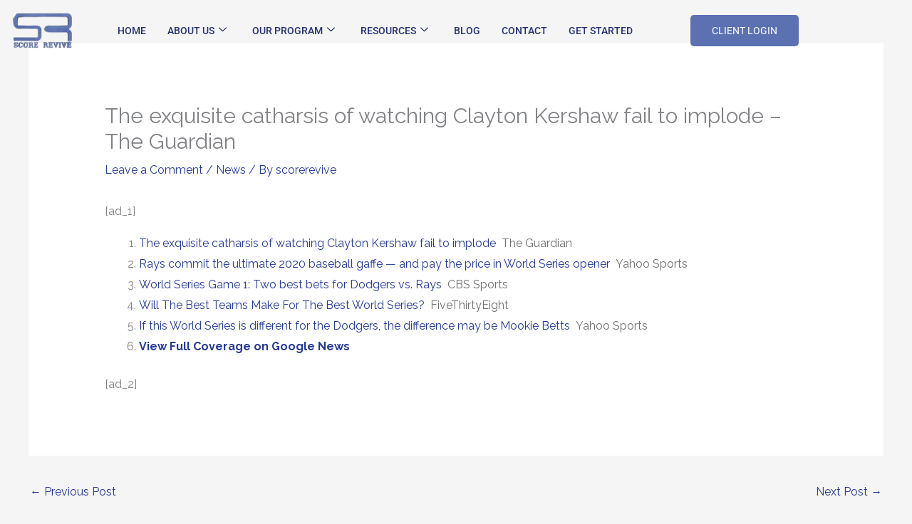

--- FILE ---
content_type: text/html; charset=UTF-8
request_url: https://scorerevive.com/the-exquisite-catharsis-of-watching-clayton-kershaw-fail-to-implode-the-guardian/
body_size: 183457
content:
<!DOCTYPE html>
<html dir="ltr" lang="en" prefix="og: https://ogp.me/ns#">
<head>
<meta charset="UTF-8">
<meta name="viewport" content="width=device-width, initial-scale=1">
	<link rel="profile" href="https://gmpg.org/xfn/11"> 
		<style>img:is([sizes="auto" i], [sizes^="auto," i]) { contain-intrinsic-size: 3000px 1500px }</style>
	
		<!-- All in One SEO 4.9.3 - aioseo.com -->
	<meta name="description" content="[ad_1] The exquisite catharsis of watching Clayton Kershaw fail to implode The GuardianRays commit the ultimate 2020 baseball gaffe — and pay the price in World Series opener Yahoo SportsWorld Series Game 1: Two best bets for Dodgers vs. Rays CBS SportsWill The Best Teams Make For The Best World Series? FiveThirtyEightIf this World Series is different for the" />
	<meta name="robots" content="max-image-preview:large" />
	<meta name="author" content="scorerevive"/>
	<link rel="canonical" href="https://scorerevive.com/the-exquisite-catharsis-of-watching-clayton-kershaw-fail-to-implode-the-guardian/" />
	<meta name="generator" content="All in One SEO (AIOSEO) 4.9.3" />
		<meta property="og:locale" content="en_US" />
		<meta property="og:site_name" content="SCORE REVIVE - SCORE REVIVE IS THE FASTEST GROWING CREDIT RESOLUTION PLATFORM IN AMERICA !!!" />
		<meta property="og:type" content="article" />
		<meta property="og:title" content="The exquisite catharsis of watching Clayton Kershaw fail to implode – The Guardian - SCORE REVIVE" />
		<meta property="og:description" content="[ad_1] The exquisite catharsis of watching Clayton Kershaw fail to implode The GuardianRays commit the ultimate 2020 baseball gaffe — and pay the price in World Series opener Yahoo SportsWorld Series Game 1: Two best bets for Dodgers vs. Rays CBS SportsWill The Best Teams Make For The Best World Series? FiveThirtyEightIf this World Series is different for the" />
		<meta property="og:url" content="https://scorerevive.com/the-exquisite-catharsis-of-watching-clayton-kershaw-fail-to-implode-the-guardian/" />
		<meta property="og:image" content="https://scorerevive.com/wp-content/uploads/2019/12/cropped-score-revive.jpg" />
		<meta property="og:image:secure_url" content="https://scorerevive.com/wp-content/uploads/2019/12/cropped-score-revive.jpg" />
		<meta property="article:published_time" content="2020-10-21T14:59:50+00:00" />
		<meta property="article:modified_time" content="2020-10-21T14:59:50+00:00" />
		<meta name="twitter:card" content="summary_large_image" />
		<meta name="twitter:title" content="The exquisite catharsis of watching Clayton Kershaw fail to implode – The Guardian - SCORE REVIVE" />
		<meta name="twitter:description" content="[ad_1] The exquisite catharsis of watching Clayton Kershaw fail to implode The GuardianRays commit the ultimate 2020 baseball gaffe — and pay the price in World Series opener Yahoo SportsWorld Series Game 1: Two best bets for Dodgers vs. Rays CBS SportsWill The Best Teams Make For The Best World Series? FiveThirtyEightIf this World Series is different for the" />
		<meta name="twitter:image" content="https://scorerevive.com/wp-content/uploads/2019/12/cropped-score-revive.jpg" />
		<script type="application/ld+json" class="aioseo-schema">
			{"@context":"https:\/\/schema.org","@graph":[{"@type":"BlogPosting","@id":"https:\/\/scorerevive.com\/the-exquisite-catharsis-of-watching-clayton-kershaw-fail-to-implode-the-guardian\/#blogposting","name":"The exquisite catharsis of watching Clayton Kershaw fail to implode \u2013 The Guardian - SCORE REVIVE","headline":"The exquisite catharsis of watching Clayton Kershaw fail to implode &#8211; The Guardian","author":{"@id":"https:\/\/scorerevive.com\/author\/scorerevive\/#author"},"publisher":{"@id":"https:\/\/scorerevive.com\/#organization"},"image":{"@type":"ImageObject","url":"https:\/\/scorerevive.com\/wp-content\/uploads\/2019\/12\/cropped-score-revive.jpg","@id":"https:\/\/scorerevive.com\/#articleImage","width":721,"height":427},"datePublished":"2020-10-21T14:59:50+00:00","dateModified":"2020-10-21T14:59:50+00:00","inLanguage":"en","mainEntityOfPage":{"@id":"https:\/\/scorerevive.com\/the-exquisite-catharsis-of-watching-clayton-kershaw-fail-to-implode-the-guardian\/#webpage"},"isPartOf":{"@id":"https:\/\/scorerevive.com\/the-exquisite-catharsis-of-watching-clayton-kershaw-fail-to-implode-the-guardian\/#webpage"},"articleSection":"News"},{"@type":"BreadcrumbList","@id":"https:\/\/scorerevive.com\/the-exquisite-catharsis-of-watching-clayton-kershaw-fail-to-implode-the-guardian\/#breadcrumblist","itemListElement":[{"@type":"ListItem","@id":"https:\/\/scorerevive.com#listItem","position":1,"name":"Home","item":"https:\/\/scorerevive.com","nextItem":{"@type":"ListItem","@id":"https:\/\/scorerevive.com\/category\/news\/#listItem","name":"News"}},{"@type":"ListItem","@id":"https:\/\/scorerevive.com\/category\/news\/#listItem","position":2,"name":"News","item":"https:\/\/scorerevive.com\/category\/news\/","nextItem":{"@type":"ListItem","@id":"https:\/\/scorerevive.com\/the-exquisite-catharsis-of-watching-clayton-kershaw-fail-to-implode-the-guardian\/#listItem","name":"The exquisite catharsis of watching Clayton Kershaw fail to implode &#8211; The Guardian"},"previousItem":{"@type":"ListItem","@id":"https:\/\/scorerevive.com#listItem","name":"Home"}},{"@type":"ListItem","@id":"https:\/\/scorerevive.com\/the-exquisite-catharsis-of-watching-clayton-kershaw-fail-to-implode-the-guardian\/#listItem","position":3,"name":"The exquisite catharsis of watching Clayton Kershaw fail to implode &#8211; The Guardian","previousItem":{"@type":"ListItem","@id":"https:\/\/scorerevive.com\/category\/news\/#listItem","name":"News"}}]},{"@type":"Organization","@id":"https:\/\/scorerevive.com\/#organization","name":"SCORE REVIVE","description":"SCORE REVIVE IS THE FASTEST GROWING CREDIT RESOLUTION PLATFORM IN AMERICA !!!","url":"https:\/\/scorerevive.com\/","logo":{"@type":"ImageObject","url":"https:\/\/scorerevive.com\/wp-content\/uploads\/2019\/12\/cropped-score-revive.jpg","@id":"https:\/\/scorerevive.com\/the-exquisite-catharsis-of-watching-clayton-kershaw-fail-to-implode-the-guardian\/#organizationLogo","width":721,"height":427},"image":{"@id":"https:\/\/scorerevive.com\/the-exquisite-catharsis-of-watching-clayton-kershaw-fail-to-implode-the-guardian\/#organizationLogo"}},{"@type":"Person","@id":"https:\/\/scorerevive.com\/author\/scorerevive\/#author","url":"https:\/\/scorerevive.com\/author\/scorerevive\/","name":"scorerevive","image":{"@type":"ImageObject","@id":"https:\/\/scorerevive.com\/the-exquisite-catharsis-of-watching-clayton-kershaw-fail-to-implode-the-guardian\/#authorImage","url":"https:\/\/secure.gravatar.com\/avatar\/f8f68b2631b29189698e4f7dc77ba0f459909d6d04d1219da23bff95a0fab407?s=96&d=mm&r=g","width":96,"height":96,"caption":"scorerevive"}},{"@type":"WebPage","@id":"https:\/\/scorerevive.com\/the-exquisite-catharsis-of-watching-clayton-kershaw-fail-to-implode-the-guardian\/#webpage","url":"https:\/\/scorerevive.com\/the-exquisite-catharsis-of-watching-clayton-kershaw-fail-to-implode-the-guardian\/","name":"The exquisite catharsis of watching Clayton Kershaw fail to implode \u2013 The Guardian - SCORE REVIVE","description":"[ad_1] The exquisite catharsis of watching Clayton Kershaw fail to implode The GuardianRays commit the ultimate 2020 baseball gaffe \u2014 and pay the price in World Series opener Yahoo SportsWorld Series Game 1: Two best bets for Dodgers vs. Rays CBS SportsWill The Best Teams Make For The Best World Series? FiveThirtyEightIf this World Series is different for the","inLanguage":"en","isPartOf":{"@id":"https:\/\/scorerevive.com\/#website"},"breadcrumb":{"@id":"https:\/\/scorerevive.com\/the-exquisite-catharsis-of-watching-clayton-kershaw-fail-to-implode-the-guardian\/#breadcrumblist"},"author":{"@id":"https:\/\/scorerevive.com\/author\/scorerevive\/#author"},"creator":{"@id":"https:\/\/scorerevive.com\/author\/scorerevive\/#author"},"datePublished":"2020-10-21T14:59:50+00:00","dateModified":"2020-10-21T14:59:50+00:00"},{"@type":"WebSite","@id":"https:\/\/scorerevive.com\/#website","url":"https:\/\/scorerevive.com\/","name":"SCORE REVIVE","description":"SCORE REVIVE IS THE FASTEST GROWING CREDIT RESOLUTION PLATFORM IN AMERICA !!!","inLanguage":"en","publisher":{"@id":"https:\/\/scorerevive.com\/#organization"}}]}
		</script>
		<!-- All in One SEO -->


	<!-- This site is optimized with the Yoast SEO plugin v26.7 - https://yoast.com/wordpress/plugins/seo/ -->
	<title>The exquisite catharsis of watching Clayton Kershaw fail to implode – The Guardian - SCORE REVIVE</title>
	<link rel="canonical" href="https://scorerevive.com/the-exquisite-catharsis-of-watching-clayton-kershaw-fail-to-implode-the-guardian/" />
	<meta property="og:locale" content="en_US" />
	<meta property="og:type" content="article" />
	<meta property="og:title" content="The exquisite catharsis of watching Clayton Kershaw fail to implode - The Guardian | SCORE REVIVE" />
	<meta property="og:description" content="[ad_1] The exquisite catharsis of watching Clayton Kershaw fail to implode&nbsp;&nbsp;The Guardian Rays commit the ultimate 2020 baseball gaffe — and pay the price in World Series opener&nbsp;&nbsp;Yahoo Sports World Series Game 1: Two best bets for Dodgers vs. Rays&nbsp;&nbsp;CBS Sports Will The Best Teams Make For The Best World Series?&nbsp;&nbsp;FiveThirtyEight If this World Series is different for the Dodgers, the difference may be Mookie Betts&nbsp;&nbsp;Yahoo Sports View Full Coverage on Google News [ad_2]" />
	<meta property="og:url" content="https://scorerevive.com/the-exquisite-catharsis-of-watching-clayton-kershaw-fail-to-implode-the-guardian/" />
	<meta property="og:site_name" content="SCORE REVIVE" />
	<meta property="article:published_time" content="2020-10-21T14:59:50+00:00" />
	<meta property="og:image" content="https://scorerevive.com/wp-content/uploads/2024/01/scorerevive.jpg" />
	<meta property="og:image:width" content="512" />
	<meta property="og:image:height" content="512" />
	<meta property="og:image:type" content="image/jpeg" />
	<meta name="author" content="scorerevive" />
	<meta name="twitter:card" content="summary_large_image" />
	<meta name="twitter:label1" content="Written by" />
	<meta name="twitter:data1" content="scorerevive" />
	<script type="application/ld+json" class="yoast-schema-graph">{"@context":"https://schema.org","@graph":[{"@type":"Article","@id":"https://scorerevive.com/the-exquisite-catharsis-of-watching-clayton-kershaw-fail-to-implode-the-guardian/#article","isPartOf":{"@id":"https://scorerevive.com/the-exquisite-catharsis-of-watching-clayton-kershaw-fail-to-implode-the-guardian/"},"author":{"name":"scorerevive","@id":"https://scorerevive.com/#/schema/person/7021794945a0454b91866d1d321315ce"},"headline":"The exquisite catharsis of watching Clayton Kershaw fail to implode &#8211; The Guardian","datePublished":"2020-10-21T14:59:50+00:00","mainEntityOfPage":{"@id":"https://scorerevive.com/the-exquisite-catharsis-of-watching-clayton-kershaw-fail-to-implode-the-guardian/"},"wordCount":99,"commentCount":0,"publisher":{"@id":"https://scorerevive.com/#organization"},"articleSection":["News"],"inLanguage":"en","potentialAction":[{"@type":"CommentAction","name":"Comment","target":["https://scorerevive.com/the-exquisite-catharsis-of-watching-clayton-kershaw-fail-to-implode-the-guardian/#respond"]}]},{"@type":"WebPage","@id":"https://scorerevive.com/the-exquisite-catharsis-of-watching-clayton-kershaw-fail-to-implode-the-guardian/","url":"https://scorerevive.com/the-exquisite-catharsis-of-watching-clayton-kershaw-fail-to-implode-the-guardian/","name":"The exquisite catharsis of watching Clayton Kershaw fail to implode - The Guardian | SCORE REVIVE","isPartOf":{"@id":"https://scorerevive.com/#website"},"datePublished":"2020-10-21T14:59:50+00:00","breadcrumb":{"@id":"https://scorerevive.com/the-exquisite-catharsis-of-watching-clayton-kershaw-fail-to-implode-the-guardian/#breadcrumb"},"inLanguage":"en","potentialAction":[{"@type":"ReadAction","target":["https://scorerevive.com/the-exquisite-catharsis-of-watching-clayton-kershaw-fail-to-implode-the-guardian/"]}]},{"@type":"BreadcrumbList","@id":"https://scorerevive.com/the-exquisite-catharsis-of-watching-clayton-kershaw-fail-to-implode-the-guardian/#breadcrumb","itemListElement":[{"@type":"ListItem","position":1,"name":"Home","item":"https://scorerevive.com/"},{"@type":"ListItem","position":2,"name":"Blog","item":"https://scorerevive.com/blog/"},{"@type":"ListItem","position":3,"name":"The exquisite catharsis of watching Clayton Kershaw fail to implode &#8211; The Guardian"}]},{"@type":"WebSite","@id":"https://scorerevive.com/#website","url":"https://scorerevive.com/","name":"SCORE REVIVE","description":"SCORE REVIVE IS THE FASTEST GROWING CREDIT RESOLUTION PLATFORM IN AMERICA !!!","publisher":{"@id":"https://scorerevive.com/#organization"},"potentialAction":[{"@type":"SearchAction","target":{"@type":"EntryPoint","urlTemplate":"https://scorerevive.com/?s={search_term_string}"},"query-input":{"@type":"PropertyValueSpecification","valueRequired":true,"valueName":"search_term_string"}}],"inLanguage":"en"},{"@type":"Organization","@id":"https://scorerevive.com/#organization","name":"Score Revive","url":"https://scorerevive.com/","logo":{"@type":"ImageObject","inLanguage":"en","@id":"https://scorerevive.com/#/schema/logo/image/","url":"https://scorerevive.comwp-content/uploads/2024/01/scorerevive.jpg","contentUrl":"https://scorerevive.comwp-content/uploads/2024/01/scorerevive.jpg","width":512,"height":512,"caption":"Score Revive"},"image":{"@id":"https://scorerevive.com/#/schema/logo/image/"}},{"@type":"Person","@id":"https://scorerevive.com/#/schema/person/7021794945a0454b91866d1d321315ce","name":"scorerevive","image":{"@type":"ImageObject","inLanguage":"en","@id":"https://scorerevive.com/#/schema/person/image/","url":"https://secure.gravatar.com/avatar/f8f68b2631b29189698e4f7dc77ba0f459909d6d04d1219da23bff95a0fab407?s=96&d=mm&r=g","contentUrl":"https://secure.gravatar.com/avatar/f8f68b2631b29189698e4f7dc77ba0f459909d6d04d1219da23bff95a0fab407?s=96&d=mm&r=g","caption":"scorerevive"},"sameAs":["https://scorerevive.com"],"url":"https://scorerevive.com/author/scorerevive/"}]}</script>
	<!-- / Yoast SEO plugin. -->


<link rel='dns-prefetch' href='//fonts.googleapis.com' />
<link rel="alternate" type="application/rss+xml" title="SCORE REVIVE &raquo; Feed" href="https://scorerevive.com/feed/" />
<link rel="alternate" type="application/rss+xml" title="SCORE REVIVE &raquo; Comments Feed" href="https://scorerevive.com/comments/feed/" />
<link rel="alternate" type="application/rss+xml" title="SCORE REVIVE &raquo; The exquisite catharsis of watching Clayton Kershaw fail to implode &#8211; The Guardian Comments Feed" href="https://scorerevive.com/the-exquisite-catharsis-of-watching-clayton-kershaw-fail-to-implode-the-guardian/feed/" />
<script>
window._wpemojiSettings = {"baseUrl":"https:\/\/s.w.org\/images\/core\/emoji\/16.0.1\/72x72\/","ext":".png","svgUrl":"https:\/\/s.w.org\/images\/core\/emoji\/16.0.1\/svg\/","svgExt":".svg","source":{"concatemoji":"https:\/\/scorerevive.com\/wp-includes\/js\/wp-emoji-release.min.js?ver=6.8.3"}};
/*! This file is auto-generated */
!function(s,n){var o,i,e;function c(e){try{var t={supportTests:e,timestamp:(new Date).valueOf()};sessionStorage.setItem(o,JSON.stringify(t))}catch(e){}}function p(e,t,n){e.clearRect(0,0,e.canvas.width,e.canvas.height),e.fillText(t,0,0);var t=new Uint32Array(e.getImageData(0,0,e.canvas.width,e.canvas.height).data),a=(e.clearRect(0,0,e.canvas.width,e.canvas.height),e.fillText(n,0,0),new Uint32Array(e.getImageData(0,0,e.canvas.width,e.canvas.height).data));return t.every(function(e,t){return e===a[t]})}function u(e,t){e.clearRect(0,0,e.canvas.width,e.canvas.height),e.fillText(t,0,0);for(var n=e.getImageData(16,16,1,1),a=0;a<n.data.length;a++)if(0!==n.data[a])return!1;return!0}function f(e,t,n,a){switch(t){case"flag":return n(e,"\ud83c\udff3\ufe0f\u200d\u26a7\ufe0f","\ud83c\udff3\ufe0f\u200b\u26a7\ufe0f")?!1:!n(e,"\ud83c\udde8\ud83c\uddf6","\ud83c\udde8\u200b\ud83c\uddf6")&&!n(e,"\ud83c\udff4\udb40\udc67\udb40\udc62\udb40\udc65\udb40\udc6e\udb40\udc67\udb40\udc7f","\ud83c\udff4\u200b\udb40\udc67\u200b\udb40\udc62\u200b\udb40\udc65\u200b\udb40\udc6e\u200b\udb40\udc67\u200b\udb40\udc7f");case"emoji":return!a(e,"\ud83e\udedf")}return!1}function g(e,t,n,a){var r="undefined"!=typeof WorkerGlobalScope&&self instanceof WorkerGlobalScope?new OffscreenCanvas(300,150):s.createElement("canvas"),o=r.getContext("2d",{willReadFrequently:!0}),i=(o.textBaseline="top",o.font="600 32px Arial",{});return e.forEach(function(e){i[e]=t(o,e,n,a)}),i}function t(e){var t=s.createElement("script");t.src=e,t.defer=!0,s.head.appendChild(t)}"undefined"!=typeof Promise&&(o="wpEmojiSettingsSupports",i=["flag","emoji"],n.supports={everything:!0,everythingExceptFlag:!0},e=new Promise(function(e){s.addEventListener("DOMContentLoaded",e,{once:!0})}),new Promise(function(t){var n=function(){try{var e=JSON.parse(sessionStorage.getItem(o));if("object"==typeof e&&"number"==typeof e.timestamp&&(new Date).valueOf()<e.timestamp+604800&&"object"==typeof e.supportTests)return e.supportTests}catch(e){}return null}();if(!n){if("undefined"!=typeof Worker&&"undefined"!=typeof OffscreenCanvas&&"undefined"!=typeof URL&&URL.createObjectURL&&"undefined"!=typeof Blob)try{var e="postMessage("+g.toString()+"("+[JSON.stringify(i),f.toString(),p.toString(),u.toString()].join(",")+"));",a=new Blob([e],{type:"text/javascript"}),r=new Worker(URL.createObjectURL(a),{name:"wpTestEmojiSupports"});return void(r.onmessage=function(e){c(n=e.data),r.terminate(),t(n)})}catch(e){}c(n=g(i,f,p,u))}t(n)}).then(function(e){for(var t in e)n.supports[t]=e[t],n.supports.everything=n.supports.everything&&n.supports[t],"flag"!==t&&(n.supports.everythingExceptFlag=n.supports.everythingExceptFlag&&n.supports[t]);n.supports.everythingExceptFlag=n.supports.everythingExceptFlag&&!n.supports.flag,n.DOMReady=!1,n.readyCallback=function(){n.DOMReady=!0}}).then(function(){return e}).then(function(){var e;n.supports.everything||(n.readyCallback(),(e=n.source||{}).concatemoji?t(e.concatemoji):e.wpemoji&&e.twemoji&&(t(e.twemoji),t(e.wpemoji)))}))}((window,document),window._wpemojiSettings);
</script>
<link rel='stylesheet' id='elementor-frontend-css' href='https://scorerevive.com/wp-content/plugins/elementor/assets/css/frontend.min.css?ver=3.34.1' media='all' />
<link rel='stylesheet' id='elementor-post-37122-css' href='https://scorerevive.com/wp-content/uploads/elementor/css/post-37122.css?ver=1768302906' media='all' />
<link rel='stylesheet' id='elementor-post-37169-css' href='https://scorerevive.com/wp-content/uploads/elementor/css/post-37169.css?ver=1768302906' media='all' />
<link rel='stylesheet' id='astra-theme-css-css' href='https://scorerevive.com/wp-content/themes/astra/assets/css/minified/style.min.css?ver=4.12.0' media='all' />
<style id='astra-theme-css-inline-css'>
.ast-no-sidebar .entry-content .alignfull {margin-left: calc( -50vw + 50%);margin-right: calc( -50vw + 50%);max-width: 100vw;width: 100vw;}.ast-no-sidebar .entry-content .alignwide {margin-left: calc(-41vw + 50%);margin-right: calc(-41vw + 50%);max-width: unset;width: unset;}.ast-no-sidebar .entry-content .alignfull .alignfull,.ast-no-sidebar .entry-content .alignfull .alignwide,.ast-no-sidebar .entry-content .alignwide .alignfull,.ast-no-sidebar .entry-content .alignwide .alignwide,.ast-no-sidebar .entry-content .wp-block-column .alignfull,.ast-no-sidebar .entry-content .wp-block-column .alignwide{width: 100%;margin-left: auto;margin-right: auto;}.wp-block-gallery,.blocks-gallery-grid {margin: 0;}.wp-block-separator {max-width: 100px;}.wp-block-separator.is-style-wide,.wp-block-separator.is-style-dots {max-width: none;}.entry-content .has-2-columns .wp-block-column:first-child {padding-right: 10px;}.entry-content .has-2-columns .wp-block-column:last-child {padding-left: 10px;}@media (max-width: 782px) {.entry-content .wp-block-columns .wp-block-column {flex-basis: 100%;}.entry-content .has-2-columns .wp-block-column:first-child {padding-right: 0;}.entry-content .has-2-columns .wp-block-column:last-child {padding-left: 0;}}body .entry-content .wp-block-latest-posts {margin-left: 0;}body .entry-content .wp-block-latest-posts li {list-style: none;}.ast-no-sidebar .ast-container .entry-content .wp-block-latest-posts {margin-left: 0;}.ast-header-break-point .entry-content .alignwide {margin-left: auto;margin-right: auto;}.entry-content .blocks-gallery-item img {margin-bottom: auto;}.wp-block-pullquote {border-top: 4px solid #555d66;border-bottom: 4px solid #555d66;color: #40464d;}:root{--ast-post-nav-space:0;--ast-container-default-xlg-padding:6.67em;--ast-container-default-lg-padding:5.67em;--ast-container-default-slg-padding:4.34em;--ast-container-default-md-padding:3.34em;--ast-container-default-sm-padding:6.67em;--ast-container-default-xs-padding:2.4em;--ast-container-default-xxs-padding:1.4em;--ast-code-block-background:#EEEEEE;--ast-comment-inputs-background:#FAFAFA;--ast-normal-container-width:1200px;--ast-narrow-container-width:750px;--ast-blog-title-font-weight:normal;--ast-blog-meta-weight:inherit;--ast-global-color-primary:var(--ast-global-color-5);--ast-global-color-secondary:var(--ast-global-color-4);--ast-global-color-alternate-background:var(--ast-global-color-7);--ast-global-color-subtle-background:var(--ast-global-color-6);--ast-bg-style-guide:var( --ast-global-color-secondary,--ast-global-color-5 );--ast-shadow-style-guide:0px 0px 4px 0 #00000057;--ast-global-dark-bg-style:#fff;--ast-global-dark-lfs:#fbfbfb;--ast-widget-bg-color:#fafafa;--ast-wc-container-head-bg-color:#fbfbfb;--ast-title-layout-bg:#eeeeee;--ast-search-border-color:#e7e7e7;--ast-lifter-hover-bg:#e6e6e6;--ast-gallery-block-color:#000;--srfm-color-input-label:var(--ast-global-color-2);}html{font-size:100%;}a,.page-title{color:#253993;}a:hover,a:focus{color:#1a1a1a;}body,button,input,select,textarea,.ast-button,.ast-custom-button{font-family:'Raleway',sans-serif;font-weight:400;font-size:16px;font-size:1rem;}blockquote{color:#35373a;}p,.entry-content p{margin-bottom:1em;}h1,h2,h3,h4,h5,h6,.entry-content :where(h1,h2,h3,h4,h5,h6),.entry-content :where(h1,h2,h3,h4,h5,h6) a,.site-title,.site-title a{font-family:'Raleway',sans-serif;font-weight:700;line-height:1.1em;text-transform:capitalize;}.ast-site-identity .site-title a{color:var(--ast-global-color-2);}.site-title{font-size:35px;font-size:2.1875rem;display:none;}header .custom-logo-link img{max-width:117px;width:117px;}.astra-logo-svg{width:117px;}.site-header .site-description{font-size:15px;font-size:0.9375rem;display:none;}.entry-title{font-size:30px;font-size:1.875rem;}.archive .ast-article-post .ast-article-inner,.blog .ast-article-post .ast-article-inner,.archive .ast-article-post .ast-article-inner:hover,.blog .ast-article-post .ast-article-inner:hover{overflow:hidden;}h1,.entry-content :where(h1),.entry-content :where(h1) a{font-size:3em;font-weight:500;font-family:'Raleway',sans-serif;line-height:1.4em;text-transform:capitalize;}h2,.entry-content :where(h2),.entry-content :where(h2) a{font-size:2.5em;font-weight:500;font-family:'Raleway',sans-serif;line-height:1.3em;text-transform:capitalize;}h3,.entry-content :where(h3),.entry-content :where(h3) a{font-size:2em;font-weight:400;font-family:'Raleway',sans-serif;line-height:1.3em;text-transform:capitalize;}h4,.entry-content :where(h4),.entry-content :where(h4) a{font-size:1.5em;line-height:1.2em;font-family:'Raleway',sans-serif;text-transform:capitalize;}h5,.entry-content :where(h5),.entry-content :where(h5) a{font-size:1.2em;line-height:1.2em;font-family:'Raleway',sans-serif;text-transform:capitalize;}h6,.entry-content :where(h6),.entry-content :where(h6) a{font-size:1em;line-height:1.25em;font-family:'Raleway',sans-serif;text-transform:capitalize;}::selection{background-color:#253993;color:#ffffff;}body,h1,h2,h3,h4,h5,h6,.entry-title a,.entry-content :where(h1,h2,h3,h4,h5,h6),.entry-content :where(h1,h2,h3,h4,h5,h6) a{color:#808285;}.tagcloud a:hover,.tagcloud a:focus,.tagcloud a.current-item{color:#ffffff;border-color:#253993;background-color:#253993;}input:focus,input[type="text"]:focus,input[type="email"]:focus,input[type="url"]:focus,input[type="password"]:focus,input[type="reset"]:focus,input[type="search"]:focus,textarea:focus{border-color:#253993;}input[type="radio"]:checked,input[type=reset],input[type="checkbox"]:checked,input[type="checkbox"]:hover:checked,input[type="checkbox"]:focus:checked,input[type=range]::-webkit-slider-thumb{border-color:#253993;background-color:#253993;box-shadow:none;}.site-footer a:hover + .post-count,.site-footer a:focus + .post-count{background:#253993;border-color:#253993;}.single .nav-links .nav-previous,.single .nav-links .nav-next{color:#253993;}.entry-meta,.entry-meta *{line-height:1.45;color:#253993;}.entry-meta a:not(.ast-button):hover,.entry-meta a:not(.ast-button):hover *,.entry-meta a:not(.ast-button):focus,.entry-meta a:not(.ast-button):focus *,.page-links > .page-link,.page-links .page-link:hover,.post-navigation a:hover{color:#1a1a1a;}#cat option,.secondary .calendar_wrap thead a,.secondary .calendar_wrap thead a:visited{color:#253993;}.secondary .calendar_wrap #today,.ast-progress-val span{background:#253993;}.secondary a:hover + .post-count,.secondary a:focus + .post-count{background:#253993;border-color:#253993;}.calendar_wrap #today > a{color:#ffffff;}.page-links .page-link,.single .post-navigation a{color:#253993;}.ast-header-break-point .main-header-bar .ast-button-wrap .menu-toggle{border-radius:0px;}.ast-search-menu-icon .search-form button.search-submit{padding:0 4px;}.ast-search-menu-icon form.search-form{padding-right:0;}.ast-header-search .ast-search-menu-icon.ast-dropdown-active .search-form,.ast-header-search .ast-search-menu-icon.ast-dropdown-active .search-field:focus{transition:all 0.2s;}.search-form input.search-field:focus{outline:none;}.widget-title,.widget .wp-block-heading{font-size:22px;font-size:1.375rem;color:#808285;}.ast-search-menu-icon.slide-search a:focus-visible:focus-visible,.astra-search-icon:focus-visible,#close:focus-visible,a:focus-visible,.ast-menu-toggle:focus-visible,.site .skip-link:focus-visible,.wp-block-loginout input:focus-visible,.wp-block-search.wp-block-search__button-inside .wp-block-search__inside-wrapper,.ast-header-navigation-arrow:focus-visible,.ast-orders-table__row .ast-orders-table__cell:focus-visible,a#ast-apply-coupon:focus-visible,#ast-apply-coupon:focus-visible,#close:focus-visible,.button.search-submit:focus-visible,#search_submit:focus,.normal-search:focus-visible,.ast-header-account-wrap:focus-visible,.astra-cart-drawer-close:focus,.ast-single-variation:focus,.ast-button:focus,.ast-builder-button-wrap:has(.ast-custom-button-link:focus),.ast-builder-button-wrap .ast-custom-button-link:focus{outline-style:dotted;outline-color:inherit;outline-width:thin;}input:focus,input[type="text"]:focus,input[type="email"]:focus,input[type="url"]:focus,input[type="password"]:focus,input[type="reset"]:focus,input[type="search"]:focus,input[type="number"]:focus,textarea:focus,.wp-block-search__input:focus,[data-section="section-header-mobile-trigger"] .ast-button-wrap .ast-mobile-menu-trigger-minimal:focus,.ast-mobile-popup-drawer.active .menu-toggle-close:focus,#ast-scroll-top:focus,#coupon_code:focus,#ast-coupon-code:focus{border-style:dotted;border-color:inherit;border-width:thin;}input{outline:none;}.main-header-menu .menu-link,.ast-header-custom-item a{color:#808285;}.main-header-menu .menu-item:hover > .menu-link,.main-header-menu .menu-item:hover > .ast-menu-toggle,.main-header-menu .ast-masthead-custom-menu-items a:hover,.main-header-menu .menu-item.focus > .menu-link,.main-header-menu .menu-item.focus > .ast-menu-toggle,.main-header-menu .current-menu-item > .menu-link,.main-header-menu .current-menu-ancestor > .menu-link,.main-header-menu .current-menu-item > .ast-menu-toggle,.main-header-menu .current-menu-ancestor > .ast-menu-toggle{color:#253993;}.header-main-layout-3 .ast-main-header-bar-alignment{margin-right:auto;}.header-main-layout-2 .site-header-section-left .ast-site-identity{text-align:left;}.site-logo-img img{ transition:all 0.2s linear;}body .ast-oembed-container *{position:absolute;top:0;width:100%;height:100%;left:0;}body .wp-block-embed-pocket-casts .ast-oembed-container *{position:unset;}.ast-header-break-point .ast-mobile-menu-buttons-minimal.menu-toggle{background:transparent;color:#253993;}.ast-header-break-point .ast-mobile-menu-buttons-outline.menu-toggle{background:transparent;border:1px solid #253993;color:#253993;}.ast-header-break-point .ast-mobile-menu-buttons-fill.menu-toggle{background:#253993;color:#ffffff;}.ast-single-post-featured-section + article {margin-top: 2em;}.site-content .ast-single-post-featured-section img {width: 100%;overflow: hidden;object-fit: cover;}.site > .ast-single-related-posts-container {margin-top: 0;}@media (min-width: 769px) {.ast-desktop .ast-container--narrow {max-width: var(--ast-narrow-container-width);margin: 0 auto;}}.ast-small-footer > .ast-footer-overlay{background-color:#47569b;;}.footer-adv .footer-adv-overlay{border-top-style:solid;border-top-color:#7a7a7a;}.footer-adv .widget-title,.footer-adv .widget-title a{color:#ffdd00;}.footer-adv-overlay{background-color:#4d60a5;;}@media( max-width: 420px ) {.single .nav-links .nav-previous,.single .nav-links .nav-next {width: 100%;text-align: center;}}.wp-block-buttons.aligncenter{justify-content:center;}@media (max-width:768px){.ast-theme-transparent-header #primary,.ast-theme-transparent-header #secondary{padding:0;}}@media (max-width:768px){.ast-plain-container.ast-no-sidebar #primary{padding:0;}}@media (max-width:782px){.entry-content .wp-block-columns .wp-block-column{margin-left:0px;}}.wp-block-columns{margin-bottom:unset;}.wp-block-image.size-full{margin:2rem 0;}.wp-block-separator.has-background{padding:0;}.wp-block-gallery{margin-bottom:1.6em;}.wp-block-group{padding-top:4em;padding-bottom:4em;}.wp-block-group__inner-container .wp-block-columns:last-child,.wp-block-group__inner-container :last-child,.wp-block-table table{margin-bottom:0;}.blocks-gallery-grid{width:100%;}.wp-block-navigation-link__content{padding:5px 0;}.wp-block-group .wp-block-group .has-text-align-center,.wp-block-group .wp-block-column .has-text-align-center{max-width:100%;}.has-text-align-center{margin:0 auto;}@media (min-width:1200px){.wp-block-cover__inner-container,.alignwide .wp-block-group__inner-container,.alignfull .wp-block-group__inner-container{max-width:1200px;margin:0 auto;}.wp-block-group.alignnone,.wp-block-group.aligncenter,.wp-block-group.alignleft,.wp-block-group.alignright,.wp-block-group.alignwide,.wp-block-columns.alignwide{margin:2rem 0 1rem 0;}}@media (max-width:1200px){.wp-block-group{padding:3em;}.wp-block-group .wp-block-group{padding:1.5em;}.wp-block-columns,.wp-block-column{margin:1rem 0;}}@media (min-width:768px){.wp-block-columns .wp-block-group{padding:2em;}}@media (max-width:544px){.wp-block-cover-image .wp-block-cover__inner-container,.wp-block-cover .wp-block-cover__inner-container{width:unset;}.wp-block-cover,.wp-block-cover-image{padding:2em 0;}.wp-block-group,.wp-block-cover{padding:2em;}.wp-block-media-text__media img,.wp-block-media-text__media video{width:unset;max-width:100%;}.wp-block-media-text.has-background .wp-block-media-text__content{padding:1em;}}.wp-block-image.aligncenter{margin-left:auto;margin-right:auto;}.wp-block-table.aligncenter{margin-left:auto;margin-right:auto;}@media (min-width:544px){.entry-content .wp-block-media-text.has-media-on-the-right .wp-block-media-text__content{padding:0 8% 0 0;}.entry-content .wp-block-media-text .wp-block-media-text__content{padding:0 0 0 8%;}.ast-plain-container .site-content .entry-content .has-custom-content-position.is-position-bottom-left > *,.ast-plain-container .site-content .entry-content .has-custom-content-position.is-position-bottom-right > *,.ast-plain-container .site-content .entry-content .has-custom-content-position.is-position-top-left > *,.ast-plain-container .site-content .entry-content .has-custom-content-position.is-position-top-right > *,.ast-plain-container .site-content .entry-content .has-custom-content-position.is-position-center-right > *,.ast-plain-container .site-content .entry-content .has-custom-content-position.is-position-center-left > *{margin:0;}}@media (max-width:544px){.entry-content .wp-block-media-text .wp-block-media-text__content{padding:8% 0;}.wp-block-media-text .wp-block-media-text__media img{width:auto;max-width:100%;}}.wp-block-buttons .wp-block-button.is-style-outline .wp-block-button__link.wp-element-button,.ast-outline-button,.wp-block-uagb-buttons-child .uagb-buttons-repeater.ast-outline-button{border-color:#253993;border-top-width:2px;border-right-width:2px;border-bottom-width:2px;border-left-width:2px;font-family:'Raleway',sans-serif;font-weight:900;font-size:17px;font-size:1.0625rem;line-height:1em;border-top-left-radius:3px;border-top-right-radius:3px;border-bottom-right-radius:3px;border-bottom-left-radius:3px;}.wp-block-button.is-style-outline .wp-block-button__link:hover,.wp-block-buttons .wp-block-button.is-style-outline .wp-block-button__link:focus,.wp-block-buttons .wp-block-button.is-style-outline > .wp-block-button__link:not(.has-text-color):hover,.wp-block-buttons .wp-block-button.wp-block-button__link.is-style-outline:not(.has-text-color):hover,.ast-outline-button:hover,.ast-outline-button:focus,.wp-block-uagb-buttons-child .uagb-buttons-repeater.ast-outline-button:hover,.wp-block-uagb-buttons-child .uagb-buttons-repeater.ast-outline-button:focus{background-color:#253993;border-color:#253993;}.wp-block-button .wp-block-button__link.wp-element-button.is-style-outline:not(.has-background),.wp-block-button.is-style-outline>.wp-block-button__link.wp-element-button:not(.has-background),.ast-outline-button{background-color:rgba(255,255,255,0);}.entry-content[data-ast-blocks-layout] > figure{margin-bottom:1em;}@media (max-width:768px){.ast-left-sidebar #content > .ast-container{display:flex;flex-direction:column-reverse;width:100%;}.ast-separate-container .ast-article-post,.ast-separate-container .ast-article-single{padding:1.5em 2.14em;}.ast-author-box img.avatar{margin:20px 0 0 0;}}@media (min-width:769px){.ast-separate-container.ast-right-sidebar #primary,.ast-separate-container.ast-left-sidebar #primary{border:0;}.search-no-results.ast-separate-container #primary{margin-bottom:4em;}}.elementor-widget-button .elementor-button{border-style:solid;text-decoration:none;border-top-width:0px;border-right-width:0px;border-left-width:0px;border-bottom-width:0px;}body .elementor-button.elementor-size-sm,body .elementor-button.elementor-size-xs,body .elementor-button.elementor-size-md,body .elementor-button.elementor-size-lg,body .elementor-button.elementor-size-xl,body .elementor-button{border-top-left-radius:3px;border-top-right-radius:3px;border-bottom-right-radius:3px;border-bottom-left-radius:3px;padding-top:10px;padding-right:20px;padding-bottom:10px;padding-left:20px;}.elementor-widget-button .elementor-button{border-color:#253993;background-color:rgba(255,255,255,0);}.elementor-widget-button .elementor-button:hover,.elementor-widget-button .elementor-button:focus{color:#ffffff;background-color:#253993;border-color:#253993;}.wp-block-button .wp-block-button__link ,.elementor-widget-button .elementor-button,.elementor-widget-button .elementor-button:visited{color:#253993;}.elementor-widget-button .elementor-button{font-family:'Raleway',sans-serif;font-weight:900;font-size:17px;font-size:1.0625rem;line-height:1em;text-transform:uppercase;letter-spacing:1px;}body .elementor-button.elementor-size-sm,body .elementor-button.elementor-size-xs,body .elementor-button.elementor-size-md,body .elementor-button.elementor-size-lg,body .elementor-button.elementor-size-xl,body .elementor-button{font-size:17px;font-size:1.0625rem;}.wp-block-button .wp-block-button__link:hover,.wp-block-button .wp-block-button__link:focus{color:#ffffff;background-color:#253993;border-color:#253993;}.elementor-widget-heading h1.elementor-heading-title{line-height:1.4em;}.elementor-widget-heading h2.elementor-heading-title{line-height:1.3em;}.elementor-widget-heading h3.elementor-heading-title{line-height:1.3em;}.elementor-widget-heading h4.elementor-heading-title{line-height:1.2em;}.elementor-widget-heading h5.elementor-heading-title{line-height:1.2em;}.elementor-widget-heading h6.elementor-heading-title{line-height:1.25em;}.wp-block-button .wp-block-button__link{border-style:solid;border-top-width:0px;border-right-width:0px;border-left-width:0px;border-bottom-width:0px;border-color:#253993;background-color:rgba(255,255,255,0);color:#253993;font-family:'Raleway',sans-serif;font-weight:900;line-height:1em;text-transform:uppercase;letter-spacing:1px;font-size:17px;font-size:1.0625rem;border-top-left-radius:3px;border-top-right-radius:3px;border-bottom-right-radius:3px;border-bottom-left-radius:3px;padding-top:10px;padding-right:20px;padding-bottom:10px;padding-left:20px;}.menu-toggle,button,.ast-button,.ast-custom-button,.button,input#submit,input[type="button"],input[type="submit"],input[type="reset"]{border-style:solid;border-top-width:0px;border-right-width:0px;border-left-width:0px;border-bottom-width:0px;color:#253993;border-color:#253993;background-color:rgba(255,255,255,0);padding-top:10px;padding-right:20px;padding-bottom:10px;padding-left:20px;font-family:'Raleway',sans-serif;font-weight:900;font-size:17px;font-size:1.0625rem;line-height:1em;text-transform:uppercase;letter-spacing:1px;border-top-left-radius:3px;border-top-right-radius:3px;border-bottom-right-radius:3px;border-bottom-left-radius:3px;}button:focus,.menu-toggle:hover,button:hover,.ast-button:hover,.ast-custom-button:hover .button:hover,.ast-custom-button:hover ,input[type=reset]:hover,input[type=reset]:focus,input#submit:hover,input#submit:focus,input[type="button"]:hover,input[type="button"]:focus,input[type="submit"]:hover,input[type="submit"]:focus{color:#ffffff;background-color:#253993;border-color:#253993;}@media (max-width:768px){.ast-mobile-header-stack .main-header-bar .ast-search-menu-icon{display:inline-block;}.ast-header-break-point.ast-header-custom-item-outside .ast-mobile-header-stack .main-header-bar .ast-search-icon{margin:0;}.ast-comment-avatar-wrap img{max-width:2.5em;}.ast-comment-meta{padding:0 1.8888em 1.3333em;}.ast-separate-container .ast-comment-list li.depth-1{padding:1.5em 2.14em;}.ast-separate-container .comment-respond{padding:2em 2.14em;}}@media (min-width:544px){.ast-container{max-width:100%;}}@media (max-width:544px){.ast-separate-container .ast-article-post,.ast-separate-container .ast-article-single,.ast-separate-container .comments-title,.ast-separate-container .ast-archive-description{padding:1.5em 1em;}.ast-separate-container #content .ast-container{padding-left:0.54em;padding-right:0.54em;}.ast-separate-container .ast-comment-list .bypostauthor{padding:.5em;}.ast-search-menu-icon.ast-dropdown-active .search-field{width:170px;}.site-branding img,.site-header .site-logo-img .custom-logo-link img{max-width:100%;}} #ast-mobile-header .ast-site-header-cart-li a{pointer-events:none;}.ast-no-sidebar.ast-separate-container .entry-content .alignfull {margin-left: -6.67em;margin-right: -6.67em;width: auto;}@media (max-width: 1200px) {.ast-no-sidebar.ast-separate-container .entry-content .alignfull {margin-left: -2.4em;margin-right: -2.4em;}}@media (max-width: 768px) {.ast-no-sidebar.ast-separate-container .entry-content .alignfull {margin-left: -2.14em;margin-right: -2.14em;}}@media (max-width: 544px) {.ast-no-sidebar.ast-separate-container .entry-content .alignfull {margin-left: -1em;margin-right: -1em;}}.ast-no-sidebar.ast-separate-container .entry-content .alignwide {margin-left: -20px;margin-right: -20px;}.ast-no-sidebar.ast-separate-container .entry-content .wp-block-column .alignfull,.ast-no-sidebar.ast-separate-container .entry-content .wp-block-column .alignwide {margin-left: auto;margin-right: auto;width: 100%;}@media (max-width:768px){.site-title{display:none;}.site-header .site-description{display:none;}h1,.entry-content :where(h1),.entry-content :where(h1) a{font-size:3em;}h2,.entry-content :where(h2),.entry-content :where(h2) a{font-size:2.5em;}h3,.entry-content :where(h3),.entry-content :where(h3) a{font-size:2em;}h4,.entry-content :where(h4),.entry-content :where(h4) a{font-size:1.5em;}}@media (max-width:544px){.site-title{display:none;}.site-header .site-description{display:none;}h1,.entry-content :where(h1),.entry-content :where(h1) a{font-size:2em;}h2,.entry-content :where(h2),.entry-content :where(h2) a{font-size:1.8em;}h3,.entry-content :where(h3),.entry-content :where(h3) a{font-size:1.6em;}h4,.entry-content :where(h4),.entry-content :where(h4) a{font-size:1.4em;}}@media (max-width:768px){html{font-size:91.2%;}}@media (max-width:544px){html{font-size:91.2%;}}@media (min-width:769px){.ast-container{max-width:1240px;}}@font-face {font-family: "Astra";src: url(https://scorerevive.com/wp-content/themes/astra/assets/fonts/astra.woff) format("woff"),url(https://scorerevive.com/wp-content/themes/astra/assets/fonts/astra.ttf) format("truetype"),url(https://scorerevive.com/wp-content/themes/astra/assets/fonts/astra.svg#astra) format("svg");font-weight: normal;font-style: normal;font-display: fallback;}@media (max-width:921px) {.main-header-bar .main-header-bar-navigation{display:none;}}.ast-desktop .main-header-menu.submenu-with-border .sub-menu,.ast-desktop .main-header-menu.submenu-with-border .astra-full-megamenu-wrapper{border-color:#eaeaea;}.ast-desktop .main-header-menu.submenu-with-border .sub-menu{border-top-width:1px;border-right-width:1px;border-left-width:1px;border-bottom-width:1px;border-style:solid;}.ast-desktop .main-header-menu.submenu-with-border .sub-menu .sub-menu{top:-1px;}.ast-desktop .main-header-menu.submenu-with-border .sub-menu .menu-link,.ast-desktop .main-header-menu.submenu-with-border .children .menu-link{border-bottom-width:1px;border-style:solid;border-color:#eaeaea;}@media (min-width:769px){.main-header-menu .sub-menu .menu-item.ast-left-align-sub-menu:hover > .sub-menu,.main-header-menu .sub-menu .menu-item.ast-left-align-sub-menu.focus > .sub-menu{margin-left:-2px;}}.ast-small-footer{border-top-style:solid;border-top-width:1px;border-top-color:#42539b;}.site .comments-area{padding-bottom:3em;}.ast-header-break-point.ast-header-custom-item-inside .main-header-bar .main-header-bar-navigation .ast-search-icon {display: none;}.ast-header-break-point.ast-header-custom-item-inside .main-header-bar .ast-search-menu-icon .search-form {padding: 0;display: block;overflow: hidden;}.ast-header-break-point .ast-header-custom-item .widget:last-child {margin-bottom: 1em;}.ast-header-custom-item .widget {margin: 0.5em;display: inline-block;vertical-align: middle;}.ast-header-custom-item .widget p {margin-bottom: 0;}.ast-header-custom-item .widget li {width: auto;}.ast-header-custom-item-inside .button-custom-menu-item .menu-link {display: none;}.ast-header-custom-item-inside.ast-header-break-point .button-custom-menu-item .ast-custom-button-link {display: none;}.ast-header-custom-item-inside.ast-header-break-point .button-custom-menu-item .menu-link {display: block;}.ast-header-break-point.ast-header-custom-item-outside .main-header-bar .ast-search-icon {margin-right: 1em;}.ast-header-break-point.ast-header-custom-item-inside .main-header-bar .ast-search-menu-icon .search-field,.ast-header-break-point.ast-header-custom-item-inside .main-header-bar .ast-search-menu-icon.ast-inline-search .search-field {width: 100%;padding-right: 5.5em;}.ast-header-break-point.ast-header-custom-item-inside .main-header-bar .ast-search-menu-icon .search-submit {display: block;position: absolute;height: 100%;top: 0;right: 0;padding: 0 1em;border-radius: 0;}.ast-header-break-point .ast-header-custom-item .ast-masthead-custom-menu-items {padding-left: 20px;padding-right: 20px;margin-bottom: 1em;margin-top: 1em;}.ast-header-custom-item-inside.ast-header-break-point .button-custom-menu-item {padding-left: 0;padding-right: 0;margin-top: 0;margin-bottom: 0;}.astra-icon-down_arrow::after {content: "\e900";font-family: Astra;}.astra-icon-close::after {content: "\e5cd";font-family: Astra;}.astra-icon-drag_handle::after {content: "\e25d";font-family: Astra;}.astra-icon-format_align_justify::after {content: "\e235";font-family: Astra;}.astra-icon-menu::after {content: "\e5d2";font-family: Astra;}.astra-icon-reorder::after {content: "\e8fe";font-family: Astra;}.astra-icon-search::after {content: "\e8b6";font-family: Astra;}.astra-icon-zoom_in::after {content: "\e56b";font-family: Astra;}.astra-icon-check-circle::after {content: "\e901";font-family: Astra;}.astra-icon-shopping-cart::after {content: "\f07a";font-family: Astra;}.astra-icon-shopping-bag::after {content: "\f290";font-family: Astra;}.astra-icon-shopping-basket::after {content: "\f291";font-family: Astra;}.astra-icon-circle-o::after {content: "\e903";font-family: Astra;}.astra-icon-certificate::after {content: "\e902";font-family: Astra;}blockquote {padding: 1.2em;}:root .has-ast-global-color-0-color{color:var(--ast-global-color-0);}:root .has-ast-global-color-0-background-color{background-color:var(--ast-global-color-0);}:root .wp-block-button .has-ast-global-color-0-color{color:var(--ast-global-color-0);}:root .wp-block-button .has-ast-global-color-0-background-color{background-color:var(--ast-global-color-0);}:root .has-ast-global-color-1-color{color:var(--ast-global-color-1);}:root .has-ast-global-color-1-background-color{background-color:var(--ast-global-color-1);}:root .wp-block-button .has-ast-global-color-1-color{color:var(--ast-global-color-1);}:root .wp-block-button .has-ast-global-color-1-background-color{background-color:var(--ast-global-color-1);}:root .has-ast-global-color-2-color{color:var(--ast-global-color-2);}:root .has-ast-global-color-2-background-color{background-color:var(--ast-global-color-2);}:root .wp-block-button .has-ast-global-color-2-color{color:var(--ast-global-color-2);}:root .wp-block-button .has-ast-global-color-2-background-color{background-color:var(--ast-global-color-2);}:root .has-ast-global-color-3-color{color:var(--ast-global-color-3);}:root .has-ast-global-color-3-background-color{background-color:var(--ast-global-color-3);}:root .wp-block-button .has-ast-global-color-3-color{color:var(--ast-global-color-3);}:root .wp-block-button .has-ast-global-color-3-background-color{background-color:var(--ast-global-color-3);}:root .has-ast-global-color-4-color{color:var(--ast-global-color-4);}:root .has-ast-global-color-4-background-color{background-color:var(--ast-global-color-4);}:root .wp-block-button .has-ast-global-color-4-color{color:var(--ast-global-color-4);}:root .wp-block-button .has-ast-global-color-4-background-color{background-color:var(--ast-global-color-4);}:root .has-ast-global-color-5-color{color:var(--ast-global-color-5);}:root .has-ast-global-color-5-background-color{background-color:var(--ast-global-color-5);}:root .wp-block-button .has-ast-global-color-5-color{color:var(--ast-global-color-5);}:root .wp-block-button .has-ast-global-color-5-background-color{background-color:var(--ast-global-color-5);}:root .has-ast-global-color-6-color{color:var(--ast-global-color-6);}:root .has-ast-global-color-6-background-color{background-color:var(--ast-global-color-6);}:root .wp-block-button .has-ast-global-color-6-color{color:var(--ast-global-color-6);}:root .wp-block-button .has-ast-global-color-6-background-color{background-color:var(--ast-global-color-6);}:root .has-ast-global-color-7-color{color:var(--ast-global-color-7);}:root .has-ast-global-color-7-background-color{background-color:var(--ast-global-color-7);}:root .wp-block-button .has-ast-global-color-7-color{color:var(--ast-global-color-7);}:root .wp-block-button .has-ast-global-color-7-background-color{background-color:var(--ast-global-color-7);}:root .has-ast-global-color-8-color{color:var(--ast-global-color-8);}:root .has-ast-global-color-8-background-color{background-color:var(--ast-global-color-8);}:root .wp-block-button .has-ast-global-color-8-color{color:var(--ast-global-color-8);}:root .wp-block-button .has-ast-global-color-8-background-color{background-color:var(--ast-global-color-8);}:root{--ast-global-color-0:#0170B9;--ast-global-color-1:#3a3a3a;--ast-global-color-2:#3a3a3a;--ast-global-color-3:#4B4F58;--ast-global-color-4:#F5F5F5;--ast-global-color-5:#FFFFFF;--ast-global-color-6:#E5E5E5;--ast-global-color-7:#424242;--ast-global-color-8:#000000;}:root {--ast-border-color : #dddddd;}.ast-single-entry-banner {-js-display: flex;display: flex;flex-direction: column;justify-content: center;text-align: center;position: relative;background: var(--ast-title-layout-bg);}.ast-single-entry-banner[data-banner-layout="layout-1"] {max-width: 1200px;background: inherit;padding: 20px 0;}.ast-single-entry-banner[data-banner-width-type="custom"] {margin: 0 auto;width: 100%;}.ast-single-entry-banner + .site-content .entry-header {margin-bottom: 0;}.site .ast-author-avatar {--ast-author-avatar-size: ;}a.ast-underline-text {text-decoration: underline;}.ast-container > .ast-terms-link {position: relative;display: block;}a.ast-button.ast-badge-tax {padding: 4px 8px;border-radius: 3px;font-size: inherit;}header.entry-header{text-align:left;}header.entry-header .entry-title{font-size:30px;font-size:1.875rem;}header.entry-header > *:not(:last-child){margin-bottom:10px;}@media (max-width:768px){header.entry-header{text-align:left;}}@media (max-width:544px){header.entry-header{text-align:left;}}.ast-archive-entry-banner {-js-display: flex;display: flex;flex-direction: column;justify-content: center;text-align: center;position: relative;background: var(--ast-title-layout-bg);}.ast-archive-entry-banner[data-banner-width-type="custom"] {margin: 0 auto;width: 100%;}.ast-archive-entry-banner[data-banner-layout="layout-1"] {background: inherit;padding: 20px 0;text-align: left;}body.archive .ast-archive-description{max-width:1200px;width:100%;text-align:left;padding-top:3em;padding-right:3em;padding-bottom:3em;padding-left:3em;}body.archive .ast-archive-description .ast-archive-title,body.archive .ast-archive-description .ast-archive-title *{font-size:40px;font-size:2.5rem;}body.archive .ast-archive-description > *:not(:last-child){margin-bottom:10px;}@media (max-width:768px){body.archive .ast-archive-description{text-align:left;}}@media (max-width:544px){body.archive .ast-archive-description{text-align:left;}}.ast-breadcrumbs .trail-browse,.ast-breadcrumbs .trail-items,.ast-breadcrumbs .trail-items li{display:inline-block;margin:0;padding:0;border:none;background:inherit;text-indent:0;text-decoration:none;}.ast-breadcrumbs .trail-browse{font-size:inherit;font-style:inherit;font-weight:inherit;color:inherit;}.ast-breadcrumbs .trail-items{list-style:none;}.trail-items li::after{padding:0 0.3em;content:"\00bb";}.trail-items li:last-of-type::after{display:none;}h1,h2,h3,h4,h5,h6,.entry-content :where(h1,h2,h3,h4,h5,h6){color:#1a1a1a;}.elementor-posts-container [CLASS*="ast-width-"]{width:100%;}.elementor-template-full-width .ast-container{display:block;}.elementor-screen-only,.screen-reader-text,.screen-reader-text span,.ui-helper-hidden-accessible{top:0 !important;}@media (max-width:544px){.elementor-element .elementor-wc-products .woocommerce[class*="columns-"] ul.products li.product{width:auto;margin:0;}.elementor-element .woocommerce .woocommerce-result-count{float:none;}}.ast-header-break-point .main-header-bar{border-bottom-width:1px;}@media (min-width:769px){.main-header-bar{border-bottom-width:1px;}}.ast-flex{-webkit-align-content:center;-ms-flex-line-pack:center;align-content:center;-webkit-box-align:center;-webkit-align-items:center;-moz-box-align:center;-ms-flex-align:center;align-items:center;}.main-header-bar{padding:1em 0;}.ast-site-identity{padding:0;}.header-main-layout-1 .ast-flex.main-header-container, .header-main-layout-3 .ast-flex.main-header-container{-webkit-align-content:center;-ms-flex-line-pack:center;align-content:center;-webkit-box-align:center;-webkit-align-items:center;-moz-box-align:center;-ms-flex-align:center;align-items:center;}.header-main-layout-1 .ast-flex.main-header-container, .header-main-layout-3 .ast-flex.main-header-container{-webkit-align-content:center;-ms-flex-line-pack:center;align-content:center;-webkit-box-align:center;-webkit-align-items:center;-moz-box-align:center;-ms-flex-align:center;align-items:center;}.main-header-menu .sub-menu .menu-item.menu-item-has-children > .menu-link:after{position:absolute;right:1em;top:50%;transform:translate(0,-50%) rotate(270deg);}.ast-header-break-point .main-header-bar .main-header-bar-navigation .page_item_has_children > .ast-menu-toggle::before, .ast-header-break-point .main-header-bar .main-header-bar-navigation .menu-item-has-children > .ast-menu-toggle::before, .ast-mobile-popup-drawer .main-header-bar-navigation .menu-item-has-children>.ast-menu-toggle::before, .ast-header-break-point .ast-mobile-header-wrap .main-header-bar-navigation .menu-item-has-children > .ast-menu-toggle::before{font-weight:bold;content:"\e900";font-family:Astra;text-decoration:inherit;display:inline-block;}.ast-header-break-point .main-navigation ul.sub-menu .menu-item .menu-link:before{content:"\e900";font-family:Astra;font-size:.65em;text-decoration:inherit;display:inline-block;transform:translate(0, -2px) rotateZ(270deg);margin-right:5px;}.widget_search .search-form:after{font-family:Astra;font-size:1.2em;font-weight:normal;content:"\e8b6";position:absolute;top:50%;right:15px;transform:translate(0, -50%);}.astra-search-icon::before{content:"\e8b6";font-family:Astra;font-style:normal;font-weight:normal;text-decoration:inherit;text-align:center;-webkit-font-smoothing:antialiased;-moz-osx-font-smoothing:grayscale;z-index:3;}.main-header-bar .main-header-bar-navigation .page_item_has_children > a:after, .main-header-bar .main-header-bar-navigation .menu-item-has-children > a:after, .menu-item-has-children .ast-header-navigation-arrow:after{content:"\e900";display:inline-block;font-family:Astra;font-size:.6rem;font-weight:bold;text-rendering:auto;-webkit-font-smoothing:antialiased;-moz-osx-font-smoothing:grayscale;margin-left:10px;line-height:normal;}.menu-item-has-children .sub-menu .ast-header-navigation-arrow:after{margin-left:0;}.ast-mobile-popup-drawer .main-header-bar-navigation .ast-submenu-expanded>.ast-menu-toggle::before{transform:rotateX(180deg);}.ast-header-break-point .main-header-bar-navigation .menu-item-has-children > .menu-link:after{display:none;}@media (min-width:769px){.ast-builder-menu .main-navigation > ul > li:last-child a{margin-right:0;}}.ast-separate-container .ast-article-inner{background-color:transparent;background-image:none;}.ast-separate-container .ast-article-post{background-color:#ffffff;background-image:none;}.ast-separate-container .ast-article-single:not(.ast-related-post), .ast-separate-container .error-404, .ast-separate-container .no-results, .single.ast-separate-container  .ast-author-meta, .ast-separate-container .related-posts-title-wrapper, .ast-separate-container .comments-count-wrapper, .ast-box-layout.ast-plain-container .site-content, .ast-padded-layout.ast-plain-container .site-content, .ast-separate-container .ast-archive-description, .ast-separate-container .comments-area .comment-respond, .ast-separate-container .comments-area .ast-comment-list li, .ast-separate-container .comments-area .comments-title{background-color:#ffffff;background-image:none;}.ast-separate-container.ast-two-container #secondary .widget{background-color:#ffffff;background-image:none;}:root{--e-global-color-astglobalcolor0:#0170B9;--e-global-color-astglobalcolor1:#3a3a3a;--e-global-color-astglobalcolor2:#3a3a3a;--e-global-color-astglobalcolor3:#4B4F58;--e-global-color-astglobalcolor4:#F5F5F5;--e-global-color-astglobalcolor5:#FFFFFF;--e-global-color-astglobalcolor6:#E5E5E5;--e-global-color-astglobalcolor7:#424242;--e-global-color-astglobalcolor8:#000000;}.comment-reply-title{font-size:26px;font-size:1.625rem;}.ast-comment-meta{line-height:1.666666667;color:#253993;font-size:13px;font-size:0.8125rem;}.ast-comment-list #cancel-comment-reply-link{font-size:16px;font-size:1rem;}.comments-count-wrapper {padding: 2em 0;}.comments-count-wrapper .comments-title {font-weight: normal;word-wrap: break-word;}.ast-comment-list {margin: 0;word-wrap: break-word;padding-bottom: 0.5em;list-style: none;}.site-content article .comments-area {border-top: 1px solid var(--ast-single-post-border,var(--ast-border-color));}.ast-comment-list li {list-style: none;}.ast-comment-list li.depth-1 .ast-comment,.ast-comment-list li.depth-2 .ast-comment {border-bottom: 1px solid #eeeeee;}.ast-comment-list .comment-respond {padding: 1em 0;border-bottom: 1px solid #dddddd;}.ast-comment-list .comment-respond .comment-reply-title {margin-top: 0;padding-top: 0;}.ast-comment-list .comment-respond p {margin-bottom: .5em;}.ast-comment-list .ast-comment-edit-reply-wrap {-js-display: flex;display: flex;justify-content: flex-end;}.ast-comment-list .ast-edit-link {flex: 1;}.ast-comment-list .comment-awaiting-moderation {margin-bottom: 0;}.ast-comment {padding: 1em 0 ;}.ast-comment-avatar-wrap img {border-radius: 50%;}.ast-comment-content {clear: both;}.ast-comment-cite-wrap {text-align: left;}.ast-comment-cite-wrap cite {font-style: normal;}.comment-reply-title {padding-top: 1em;font-weight: normal;line-height: 1.65;}.ast-comment-meta {margin-bottom: 0.5em;}.comments-area {border-top: 1px solid #eeeeee;margin-top: 2em;}.comments-area .comment-form-comment {width: 100%;border: none;margin: 0;padding: 0;}.comments-area .comment-notes,.comments-area .comment-textarea,.comments-area .form-allowed-tags {margin-bottom: 1.5em;}.comments-area .form-submit {margin-bottom: 0;}.comments-area textarea#comment,.comments-area .ast-comment-formwrap input[type="text"] {width: 100%;border-radius: 0;vertical-align: middle;margin-bottom: 10px;}.comments-area .no-comments {margin-top: 0.5em;margin-bottom: 0.5em;}.comments-area p.logged-in-as {margin-bottom: 1em;}.ast-separate-container .comments-count-wrapper {background-color: #fff;padding: 2em 6.67em 0;}@media (max-width: 1200px) {.ast-separate-container .comments-count-wrapper {padding: 2em 3.34em;}}.ast-separate-container .comments-area {border-top: 0;}.ast-separate-container .ast-comment-list {padding-bottom: 0;}.ast-separate-container .ast-comment-list li {background-color: #fff;}.ast-separate-container .ast-comment-list li.depth-1 .children li {padding-bottom: 0;padding-top: 0;margin-bottom: 0;}.ast-separate-container .ast-comment-list li.depth-1 .ast-comment,.ast-separate-container .ast-comment-list li.depth-2 .ast-comment {border-bottom: 0;}.ast-separate-container .ast-comment-list .comment-respond {padding-top: 0;padding-bottom: 1em;background-color: transparent;}.ast-separate-container .ast-comment-list .pingback p {margin-bottom: 0;}.ast-separate-container .ast-comment-list .bypostauthor {padding: 2em;margin-bottom: 1em;}.ast-separate-container .ast-comment-list .bypostauthor li {background: transparent;margin-bottom: 0;padding: 0 0 0 2em;}.ast-separate-container .comment-reply-title {padding-top: 0;}.comment-content a {word-wrap: break-word;}.comment-form-legend {margin-bottom: unset;padding: 0 0.5em;}.ast-separate-container .ast-comment-list li.depth-1 {padding: 4em 6.67em;margin-bottom: 2em;}@media (max-width: 1200px) {.ast-separate-container .ast-comment-list li.depth-1 {padding: 3em 3.34em;}}.ast-separate-container .comment-respond {background-color: #fff;padding: 4em 6.67em;border-bottom: 0;}@media (max-width: 1200px) {.ast-separate-container .comment-respond {padding: 3em 2.34em;}}.ast-comment-list .children {margin-left: 2em;}@media (max-width: 992px) {.ast-comment-list .children {margin-left: 1em;}}.ast-comment-list #cancel-comment-reply-link {white-space: nowrap;font-size: 15px;font-size: 1rem;margin-left: 1em;}.ast-comment-avatar-wrap {float: left;clear: right;margin-right: 1.33333em;}.ast-comment-meta-wrap {float: left;clear: right;padding: 0 0 1.33333em;}.ast-comment-time .timendate,.ast-comment-time .reply {margin-right: 0.5em;}.comments-area #wp-comment-cookies-consent {margin-right: 10px;}.ast-page-builder-template .comments-area {padding-left: 20px;padding-right: 20px;margin-top: 0;margin-bottom: 2em;}.ast-separate-container .ast-comment-list .bypostauthor .bypostauthor {background: transparent;margin-bottom: 0;padding-right: 0;padding-bottom: 0;padding-top: 0;}@media (min-width:769px){.ast-separate-container .ast-comment-list li .comment-respond{padding-left:2.66666em;padding-right:2.66666em;}}@media (max-width:544px){.ast-separate-container .comments-count-wrapper{padding:1.5em 1em;}.ast-separate-container .ast-comment-list li.depth-1{padding:1.5em 1em;margin-bottom:1.5em;}.ast-separate-container .ast-comment-list .bypostauthor{padding:.5em;}.ast-separate-container .comment-respond{padding:1.5em 1em;}.ast-separate-container .ast-comment-list .bypostauthor li{padding:0 0 0 .5em;}.ast-comment-list .children{margin-left:0.66666em;}}@media (max-width:768px){.ast-comment-avatar-wrap img{max-width:2.5em;}.comments-area{margin-top:1.5em;}.ast-separate-container .comments-count-wrapper{padding:2em 2.14em;}.ast-separate-container .ast-comment-list li.depth-1{padding:1.5em 2.14em;}.ast-separate-container .comment-respond{padding:2em 2.14em;}}@media (max-width:768px){.ast-comment-avatar-wrap{margin-right:0.5em;}}
</style>
<link rel='stylesheet' id='astra-google-fonts-css' href='https://fonts.googleapis.com/css?family=Raleway%3A400%2C%2C700%2C500%2C900&#038;display=fallback&#038;ver=4.12.0' media='all' />
<style id='wp-emoji-styles-inline-css'>

	img.wp-smiley, img.emoji {
		display: inline !important;
		border: none !important;
		box-shadow: none !important;
		height: 1em !important;
		width: 1em !important;
		margin: 0 0.07em !important;
		vertical-align: -0.1em !important;
		background: none !important;
		padding: 0 !important;
	}
</style>
<link rel='stylesheet' id='wp-block-library-css' href='https://scorerevive.com/wp-includes/css/dist/block-library/style.min.css?ver=6.8.3' media='all' />
<link rel='stylesheet' id='aioseo/css/src/vue/standalone/blocks/table-of-contents/global.scss-css' href='https://scorerevive.com/wp-content/plugins/all-in-one-seo-pack/dist/Lite/assets/css/table-of-contents/global.e90f6d47.css?ver=4.9.3' media='all' />
<style id='global-styles-inline-css'>
:root{--wp--preset--aspect-ratio--square: 1;--wp--preset--aspect-ratio--4-3: 4/3;--wp--preset--aspect-ratio--3-4: 3/4;--wp--preset--aspect-ratio--3-2: 3/2;--wp--preset--aspect-ratio--2-3: 2/3;--wp--preset--aspect-ratio--16-9: 16/9;--wp--preset--aspect-ratio--9-16: 9/16;--wp--preset--color--black: #000000;--wp--preset--color--cyan-bluish-gray: #abb8c3;--wp--preset--color--white: #ffffff;--wp--preset--color--pale-pink: #f78da7;--wp--preset--color--vivid-red: #cf2e2e;--wp--preset--color--luminous-vivid-orange: #ff6900;--wp--preset--color--luminous-vivid-amber: #fcb900;--wp--preset--color--light-green-cyan: #7bdcb5;--wp--preset--color--vivid-green-cyan: #00d084;--wp--preset--color--pale-cyan-blue: #8ed1fc;--wp--preset--color--vivid-cyan-blue: #0693e3;--wp--preset--color--vivid-purple: #9b51e0;--wp--preset--color--ast-global-color-0: var(--ast-global-color-0);--wp--preset--color--ast-global-color-1: var(--ast-global-color-1);--wp--preset--color--ast-global-color-2: var(--ast-global-color-2);--wp--preset--color--ast-global-color-3: var(--ast-global-color-3);--wp--preset--color--ast-global-color-4: var(--ast-global-color-4);--wp--preset--color--ast-global-color-5: var(--ast-global-color-5);--wp--preset--color--ast-global-color-6: var(--ast-global-color-6);--wp--preset--color--ast-global-color-7: var(--ast-global-color-7);--wp--preset--color--ast-global-color-8: var(--ast-global-color-8);--wp--preset--gradient--vivid-cyan-blue-to-vivid-purple: linear-gradient(135deg,rgba(6,147,227,1) 0%,rgb(155,81,224) 100%);--wp--preset--gradient--light-green-cyan-to-vivid-green-cyan: linear-gradient(135deg,rgb(122,220,180) 0%,rgb(0,208,130) 100%);--wp--preset--gradient--luminous-vivid-amber-to-luminous-vivid-orange: linear-gradient(135deg,rgba(252,185,0,1) 0%,rgba(255,105,0,1) 100%);--wp--preset--gradient--luminous-vivid-orange-to-vivid-red: linear-gradient(135deg,rgba(255,105,0,1) 0%,rgb(207,46,46) 100%);--wp--preset--gradient--very-light-gray-to-cyan-bluish-gray: linear-gradient(135deg,rgb(238,238,238) 0%,rgb(169,184,195) 100%);--wp--preset--gradient--cool-to-warm-spectrum: linear-gradient(135deg,rgb(74,234,220) 0%,rgb(151,120,209) 20%,rgb(207,42,186) 40%,rgb(238,44,130) 60%,rgb(251,105,98) 80%,rgb(254,248,76) 100%);--wp--preset--gradient--blush-light-purple: linear-gradient(135deg,rgb(255,206,236) 0%,rgb(152,150,240) 100%);--wp--preset--gradient--blush-bordeaux: linear-gradient(135deg,rgb(254,205,165) 0%,rgb(254,45,45) 50%,rgb(107,0,62) 100%);--wp--preset--gradient--luminous-dusk: linear-gradient(135deg,rgb(255,203,112) 0%,rgb(199,81,192) 50%,rgb(65,88,208) 100%);--wp--preset--gradient--pale-ocean: linear-gradient(135deg,rgb(255,245,203) 0%,rgb(182,227,212) 50%,rgb(51,167,181) 100%);--wp--preset--gradient--electric-grass: linear-gradient(135deg,rgb(202,248,128) 0%,rgb(113,206,126) 100%);--wp--preset--gradient--midnight: linear-gradient(135deg,rgb(2,3,129) 0%,rgb(40,116,252) 100%);--wp--preset--font-size--small: 13px;--wp--preset--font-size--medium: 20px;--wp--preset--font-size--large: 36px;--wp--preset--font-size--x-large: 42px;--wp--preset--spacing--20: 0.44rem;--wp--preset--spacing--30: 0.67rem;--wp--preset--spacing--40: 1rem;--wp--preset--spacing--50: 1.5rem;--wp--preset--spacing--60: 2.25rem;--wp--preset--spacing--70: 3.38rem;--wp--preset--spacing--80: 5.06rem;--wp--preset--shadow--natural: 6px 6px 9px rgba(0, 0, 0, 0.2);--wp--preset--shadow--deep: 12px 12px 50px rgba(0, 0, 0, 0.4);--wp--preset--shadow--sharp: 6px 6px 0px rgba(0, 0, 0, 0.2);--wp--preset--shadow--outlined: 6px 6px 0px -3px rgba(255, 255, 255, 1), 6px 6px rgba(0, 0, 0, 1);--wp--preset--shadow--crisp: 6px 6px 0px rgba(0, 0, 0, 1);}:root { --wp--style--global--content-size: var(--wp--custom--ast-content-width-size);--wp--style--global--wide-size: var(--wp--custom--ast-wide-width-size); }:where(body) { margin: 0; }.wp-site-blocks > .alignleft { float: left; margin-right: 2em; }.wp-site-blocks > .alignright { float: right; margin-left: 2em; }.wp-site-blocks > .aligncenter { justify-content: center; margin-left: auto; margin-right: auto; }:where(.wp-site-blocks) > * { margin-block-start: 24px; margin-block-end: 0; }:where(.wp-site-blocks) > :first-child { margin-block-start: 0; }:where(.wp-site-blocks) > :last-child { margin-block-end: 0; }:root { --wp--style--block-gap: 24px; }:root :where(.is-layout-flow) > :first-child{margin-block-start: 0;}:root :where(.is-layout-flow) > :last-child{margin-block-end: 0;}:root :where(.is-layout-flow) > *{margin-block-start: 24px;margin-block-end: 0;}:root :where(.is-layout-constrained) > :first-child{margin-block-start: 0;}:root :where(.is-layout-constrained) > :last-child{margin-block-end: 0;}:root :where(.is-layout-constrained) > *{margin-block-start: 24px;margin-block-end: 0;}:root :where(.is-layout-flex){gap: 24px;}:root :where(.is-layout-grid){gap: 24px;}.is-layout-flow > .alignleft{float: left;margin-inline-start: 0;margin-inline-end: 2em;}.is-layout-flow > .alignright{float: right;margin-inline-start: 2em;margin-inline-end: 0;}.is-layout-flow > .aligncenter{margin-left: auto !important;margin-right: auto !important;}.is-layout-constrained > .alignleft{float: left;margin-inline-start: 0;margin-inline-end: 2em;}.is-layout-constrained > .alignright{float: right;margin-inline-start: 2em;margin-inline-end: 0;}.is-layout-constrained > .aligncenter{margin-left: auto !important;margin-right: auto !important;}.is-layout-constrained > :where(:not(.alignleft):not(.alignright):not(.alignfull)){max-width: var(--wp--style--global--content-size);margin-left: auto !important;margin-right: auto !important;}.is-layout-constrained > .alignwide{max-width: var(--wp--style--global--wide-size);}body .is-layout-flex{display: flex;}.is-layout-flex{flex-wrap: wrap;align-items: center;}.is-layout-flex > :is(*, div){margin: 0;}body .is-layout-grid{display: grid;}.is-layout-grid > :is(*, div){margin: 0;}body{padding-top: 0px;padding-right: 0px;padding-bottom: 0px;padding-left: 0px;}a:where(:not(.wp-element-button)){text-decoration: none;}:root :where(.wp-element-button, .wp-block-button__link){background-color: #32373c;border-width: 0;color: #fff;font-family: inherit;font-size: inherit;line-height: inherit;padding: calc(0.667em + 2px) calc(1.333em + 2px);text-decoration: none;}.has-black-color{color: var(--wp--preset--color--black) !important;}.has-cyan-bluish-gray-color{color: var(--wp--preset--color--cyan-bluish-gray) !important;}.has-white-color{color: var(--wp--preset--color--white) !important;}.has-pale-pink-color{color: var(--wp--preset--color--pale-pink) !important;}.has-vivid-red-color{color: var(--wp--preset--color--vivid-red) !important;}.has-luminous-vivid-orange-color{color: var(--wp--preset--color--luminous-vivid-orange) !important;}.has-luminous-vivid-amber-color{color: var(--wp--preset--color--luminous-vivid-amber) !important;}.has-light-green-cyan-color{color: var(--wp--preset--color--light-green-cyan) !important;}.has-vivid-green-cyan-color{color: var(--wp--preset--color--vivid-green-cyan) !important;}.has-pale-cyan-blue-color{color: var(--wp--preset--color--pale-cyan-blue) !important;}.has-vivid-cyan-blue-color{color: var(--wp--preset--color--vivid-cyan-blue) !important;}.has-vivid-purple-color{color: var(--wp--preset--color--vivid-purple) !important;}.has-ast-global-color-0-color{color: var(--wp--preset--color--ast-global-color-0) !important;}.has-ast-global-color-1-color{color: var(--wp--preset--color--ast-global-color-1) !important;}.has-ast-global-color-2-color{color: var(--wp--preset--color--ast-global-color-2) !important;}.has-ast-global-color-3-color{color: var(--wp--preset--color--ast-global-color-3) !important;}.has-ast-global-color-4-color{color: var(--wp--preset--color--ast-global-color-4) !important;}.has-ast-global-color-5-color{color: var(--wp--preset--color--ast-global-color-5) !important;}.has-ast-global-color-6-color{color: var(--wp--preset--color--ast-global-color-6) !important;}.has-ast-global-color-7-color{color: var(--wp--preset--color--ast-global-color-7) !important;}.has-ast-global-color-8-color{color: var(--wp--preset--color--ast-global-color-8) !important;}.has-black-background-color{background-color: var(--wp--preset--color--black) !important;}.has-cyan-bluish-gray-background-color{background-color: var(--wp--preset--color--cyan-bluish-gray) !important;}.has-white-background-color{background-color: var(--wp--preset--color--white) !important;}.has-pale-pink-background-color{background-color: var(--wp--preset--color--pale-pink) !important;}.has-vivid-red-background-color{background-color: var(--wp--preset--color--vivid-red) !important;}.has-luminous-vivid-orange-background-color{background-color: var(--wp--preset--color--luminous-vivid-orange) !important;}.has-luminous-vivid-amber-background-color{background-color: var(--wp--preset--color--luminous-vivid-amber) !important;}.has-light-green-cyan-background-color{background-color: var(--wp--preset--color--light-green-cyan) !important;}.has-vivid-green-cyan-background-color{background-color: var(--wp--preset--color--vivid-green-cyan) !important;}.has-pale-cyan-blue-background-color{background-color: var(--wp--preset--color--pale-cyan-blue) !important;}.has-vivid-cyan-blue-background-color{background-color: var(--wp--preset--color--vivid-cyan-blue) !important;}.has-vivid-purple-background-color{background-color: var(--wp--preset--color--vivid-purple) !important;}.has-ast-global-color-0-background-color{background-color: var(--wp--preset--color--ast-global-color-0) !important;}.has-ast-global-color-1-background-color{background-color: var(--wp--preset--color--ast-global-color-1) !important;}.has-ast-global-color-2-background-color{background-color: var(--wp--preset--color--ast-global-color-2) !important;}.has-ast-global-color-3-background-color{background-color: var(--wp--preset--color--ast-global-color-3) !important;}.has-ast-global-color-4-background-color{background-color: var(--wp--preset--color--ast-global-color-4) !important;}.has-ast-global-color-5-background-color{background-color: var(--wp--preset--color--ast-global-color-5) !important;}.has-ast-global-color-6-background-color{background-color: var(--wp--preset--color--ast-global-color-6) !important;}.has-ast-global-color-7-background-color{background-color: var(--wp--preset--color--ast-global-color-7) !important;}.has-ast-global-color-8-background-color{background-color: var(--wp--preset--color--ast-global-color-8) !important;}.has-black-border-color{border-color: var(--wp--preset--color--black) !important;}.has-cyan-bluish-gray-border-color{border-color: var(--wp--preset--color--cyan-bluish-gray) !important;}.has-white-border-color{border-color: var(--wp--preset--color--white) !important;}.has-pale-pink-border-color{border-color: var(--wp--preset--color--pale-pink) !important;}.has-vivid-red-border-color{border-color: var(--wp--preset--color--vivid-red) !important;}.has-luminous-vivid-orange-border-color{border-color: var(--wp--preset--color--luminous-vivid-orange) !important;}.has-luminous-vivid-amber-border-color{border-color: var(--wp--preset--color--luminous-vivid-amber) !important;}.has-light-green-cyan-border-color{border-color: var(--wp--preset--color--light-green-cyan) !important;}.has-vivid-green-cyan-border-color{border-color: var(--wp--preset--color--vivid-green-cyan) !important;}.has-pale-cyan-blue-border-color{border-color: var(--wp--preset--color--pale-cyan-blue) !important;}.has-vivid-cyan-blue-border-color{border-color: var(--wp--preset--color--vivid-cyan-blue) !important;}.has-vivid-purple-border-color{border-color: var(--wp--preset--color--vivid-purple) !important;}.has-ast-global-color-0-border-color{border-color: var(--wp--preset--color--ast-global-color-0) !important;}.has-ast-global-color-1-border-color{border-color: var(--wp--preset--color--ast-global-color-1) !important;}.has-ast-global-color-2-border-color{border-color: var(--wp--preset--color--ast-global-color-2) !important;}.has-ast-global-color-3-border-color{border-color: var(--wp--preset--color--ast-global-color-3) !important;}.has-ast-global-color-4-border-color{border-color: var(--wp--preset--color--ast-global-color-4) !important;}.has-ast-global-color-5-border-color{border-color: var(--wp--preset--color--ast-global-color-5) !important;}.has-ast-global-color-6-border-color{border-color: var(--wp--preset--color--ast-global-color-6) !important;}.has-ast-global-color-7-border-color{border-color: var(--wp--preset--color--ast-global-color-7) !important;}.has-ast-global-color-8-border-color{border-color: var(--wp--preset--color--ast-global-color-8) !important;}.has-vivid-cyan-blue-to-vivid-purple-gradient-background{background: var(--wp--preset--gradient--vivid-cyan-blue-to-vivid-purple) !important;}.has-light-green-cyan-to-vivid-green-cyan-gradient-background{background: var(--wp--preset--gradient--light-green-cyan-to-vivid-green-cyan) !important;}.has-luminous-vivid-amber-to-luminous-vivid-orange-gradient-background{background: var(--wp--preset--gradient--luminous-vivid-amber-to-luminous-vivid-orange) !important;}.has-luminous-vivid-orange-to-vivid-red-gradient-background{background: var(--wp--preset--gradient--luminous-vivid-orange-to-vivid-red) !important;}.has-very-light-gray-to-cyan-bluish-gray-gradient-background{background: var(--wp--preset--gradient--very-light-gray-to-cyan-bluish-gray) !important;}.has-cool-to-warm-spectrum-gradient-background{background: var(--wp--preset--gradient--cool-to-warm-spectrum) !important;}.has-blush-light-purple-gradient-background{background: var(--wp--preset--gradient--blush-light-purple) !important;}.has-blush-bordeaux-gradient-background{background: var(--wp--preset--gradient--blush-bordeaux) !important;}.has-luminous-dusk-gradient-background{background: var(--wp--preset--gradient--luminous-dusk) !important;}.has-pale-ocean-gradient-background{background: var(--wp--preset--gradient--pale-ocean) !important;}.has-electric-grass-gradient-background{background: var(--wp--preset--gradient--electric-grass) !important;}.has-midnight-gradient-background{background: var(--wp--preset--gradient--midnight) !important;}.has-small-font-size{font-size: var(--wp--preset--font-size--small) !important;}.has-medium-font-size{font-size: var(--wp--preset--font-size--medium) !important;}.has-large-font-size{font-size: var(--wp--preset--font-size--large) !important;}.has-x-large-font-size{font-size: var(--wp--preset--font-size--x-large) !important;}
:root :where(.wp-block-pullquote){font-size: 1.5em;line-height: 1.6;}
</style>
<link rel='stylesheet' id='ekit-widget-styles-css' href='https://scorerevive.com/wp-content/plugins/elementskit-lite/widgets/init/assets/css/widget-styles.css?ver=3.7.8' media='all' />
<link rel='stylesheet' id='ekit-responsive-css' href='https://scorerevive.com/wp-content/plugins/elementskit-lite/widgets/init/assets/css/responsive.css?ver=3.7.8' media='all' />
<link rel='stylesheet' id='wpr-text-animations-css-css' href='https://scorerevive.com/wp-content/plugins/royal-elementor-addons/assets/css/lib/animations/text-animations.min.css?ver=1.7.1045' media='all' />
<link rel='stylesheet' id='wpr-addons-css-css' href='https://scorerevive.com/wp-content/plugins/royal-elementor-addons/assets/css/frontend.min.css?ver=1.7.1045' media='all' />
<link rel='stylesheet' id='font-awesome-5-all-css' href='https://scorerevive.com/wp-content/plugins/elementor/assets/lib/font-awesome/css/all.min.css?ver=4.11.63' media='all' />
<link rel='stylesheet' id='elementor-gf-local-roboto-css' href='https://scorerevive.com/wp-content/uploads/elementor/google-fonts/css/roboto.css?ver=1742382542' media='all' />
<link rel='stylesheet' id='elementor-gf-local-lato-css' href='https://scorerevive.com/wp-content/uploads/elementor/google-fonts/css/lato.css?ver=1742382543' media='all' />
<link rel='stylesheet' id='elementor-icons-ekiticons-css' href='https://scorerevive.com/wp-content/plugins/elementskit-lite/modules/elementskit-icon-pack/assets/css/ekiticons.css?ver=3.7.8' media='all' />
<script src="https://scorerevive.com/wp-content/themes/astra/assets/js/minified/flexibility.min.js?ver=4.12.0" id="astra-flexibility-js"></script>
<script id="astra-flexibility-js-after">
typeof flexibility !== "undefined" && flexibility(document.documentElement);
</script>
<script data-cfasync="false" src="https://scorerevive.com/wp-includes/js/jquery/jquery.min.js?ver=3.7.1" id="jquery-core-js"></script>
<script data-cfasync="false" src="https://scorerevive.com/wp-includes/js/jquery/jquery-migrate.min.js?ver=3.4.1" id="jquery-migrate-js"></script>
<link rel="https://api.w.org/" href="https://scorerevive.com/wp-json/" /><link rel="alternate" title="JSON" type="application/json" href="https://scorerevive.com/wp-json/wp/v2/posts/3916" /><link rel="EditURI" type="application/rsd+xml" title="RSD" href="https://scorerevive.com/xmlrpc.php?rsd" />
<meta name="generator" content="WordPress 6.8.3" />
<link rel='shortlink' href='https://scorerevive.com/?p=3916' />
<link rel="alternate" title="oEmbed (JSON)" type="application/json+oembed" href="https://scorerevive.com/wp-json/oembed/1.0/embed?url=https%3A%2F%2Fscorerevive.com%2Fthe-exquisite-catharsis-of-watching-clayton-kershaw-fail-to-implode-the-guardian%2F" />
<link rel="alternate" title="oEmbed (XML)" type="text/xml+oembed" href="https://scorerevive.com/wp-json/oembed/1.0/embed?url=https%3A%2F%2Fscorerevive.com%2Fthe-exquisite-catharsis-of-watching-clayton-kershaw-fail-to-implode-the-guardian%2F&#038;format=xml" />

		<!-- GA Google Analytics @ https://m0n.co/ga -->
		<script async src="https://www.googletagmanager.com/gtag/js?id=G-L2WZBPC64E"></script>
		<script>
			window.dataLayer = window.dataLayer || [];
			function gtag(){dataLayer.push(arguments);}
			gtag('js', new Date());
			gtag('config', 'G-L2WZBPC64E');
		</script>

	<meta name="generator" content="Elementor 3.34.1; features: e_font_icon_svg, additional_custom_breakpoints; settings: css_print_method-external, google_font-enabled, font_display-auto">
<style>.recentcomments a{display:inline !important;padding:0 !important;margin:0 !important;}</style>			<style>
				.e-con.e-parent:nth-of-type(n+4):not(.e-lazyloaded):not(.e-no-lazyload),
				.e-con.e-parent:nth-of-type(n+4):not(.e-lazyloaded):not(.e-no-lazyload) * {
					background-image: none !important;
				}
				@media screen and (max-height: 1024px) {
					.e-con.e-parent:nth-of-type(n+3):not(.e-lazyloaded):not(.e-no-lazyload),
					.e-con.e-parent:nth-of-type(n+3):not(.e-lazyloaded):not(.e-no-lazyload) * {
						background-image: none !important;
					}
				}
				@media screen and (max-height: 640px) {
					.e-con.e-parent:nth-of-type(n+2):not(.e-lazyloaded):not(.e-no-lazyload),
					.e-con.e-parent:nth-of-type(n+2):not(.e-lazyloaded):not(.e-no-lazyload) * {
						background-image: none !important;
					}
				}
			</style>
			<link rel="icon" href="https://scorerevive.com/wp-content/uploads/2024/09/cropped-cropped-score-revive-117x69-1-32x32.jpg" sizes="32x32" />
<link rel="icon" href="https://scorerevive.com/wp-content/uploads/2024/09/cropped-cropped-score-revive-117x69-1-192x192.jpg" sizes="192x192" />
<link rel="apple-touch-icon" href="https://scorerevive.com/wp-content/uploads/2024/09/cropped-cropped-score-revive-117x69-1-180x180.jpg" />
<meta name="msapplication-TileImage" content="https://scorerevive.com/wp-content/uploads/2024/09/cropped-cropped-score-revive-117x69-1-270x270.jpg" />
		<style id="wp-custom-css">
			#menu-item-2708{
	background-color: #FF0000;
	
}

#menu-item-2708 a {
    background-color: #6670b8;
    color: #fff;
}
#multi-step-form .fw-textarea {
    min-height: 86px;
}
#multi-step-form .fw-text-input, #multi-step-form .fw-text-input[type="text"], #multi-step-form .fw-textarea, #multi-step-form input.msfp-registration-input {
    width: 51%;
    border: 1px solid #000;
    outline: 0;
    line-height: 1.6em;
    font-size: 13px;
    background-color: #fff;
    color: #555;
    box-sizing: border-box;
    padding-left: 60px;
    position: relative;
}
#multi-step-form .fw-step-block input, #multi-step-form .fw-step-block textarea {
    display: inline-block !important;
  width: 44% !important; 
}
#multi-step-form .fw-text-input, #multi-step-form .fw-text-input[type="text"], #multi-step-form .fw-textarea, #multi-step-form input.msfp-registration-input {
    width: 100%;
    border: 1px solid #000;
    outline: 0;
    line-height: 1.6em;
    font-size: 13px;
    background-color: #fff;
    color: #555;
    box-sizing: border-box;
    padding-left: 60px;
    position: relative;
}

/*
You can add your own CSS here.

Click the help icon above to learn more.
*/
.header-main-layout-1 .main-navigation {
    padding-left: 15px;
    vertical-align: top;
    font-family: Raleway;
    font-weight: 900;
    color: #6876a5;
}
.ast-theme-transparent-header .main-header-menu, .ast-theme-transparent-header .main-header-menu .menu-link, .ast-theme-transparent-header .ast-masthead-custom-menu-items, .ast-theme-transparent-header .ast-masthead-custom-menu-items a, .ast-theme-transparent-header .main-header-menu .menu-item > .ast-menu-toggle, .ast-theme-transparent-header .main-header-menu .menu-item > .ast-menu-toggle {
    color: #6670b8;
}
.wpforms-submit 
{
	   margin-left: 0px;
   background-color: #FF0000;
	color:#fff;
}


#wpforms-4242-field_1
{
    margin: auto;	
}

#wpforms-4242-field_0
{
    margin: auto;	
}
.main-header-menu .menu-link, .ast-header-custom-item a {
    color: #6670b8;
}
		</style>
		<style id="wpr_lightbox_styles">
				.lg-backdrop {
					background-color: rgba(0,0,0,0.6) !important;
				}
				.lg-toolbar,
				.lg-dropdown {
					background-color: rgba(0,0,0,0.8) !important;
				}
				.lg-dropdown:after {
					border-bottom-color: rgba(0,0,0,0.8) !important;
				}
				.lg-sub-html {
					background-color: rgba(0,0,0,0.8) !important;
				}
				.lg-thumb-outer,
				.lg-progress-bar {
					background-color: #444444 !important;
				}
				.lg-progress {
					background-color: #a90707 !important;
				}
				.lg-icon {
					color: #efefef !important;
					font-size: 20px !important;
				}
				.lg-icon.lg-toogle-thumb {
					font-size: 24px !important;
				}
				.lg-icon:hover,
				.lg-dropdown-text:hover {
					color: #ffffff !important;
				}
				.lg-sub-html,
				.lg-dropdown-text {
					color: #efefef !important;
					font-size: 14px !important;
				}
				#lg-counter {
					color: #efefef !important;
					font-size: 14px !important;
				}
				.lg-prev,
				.lg-next {
					font-size: 35px !important;
				}

				/* Defaults */
				.lg-icon {
				background-color: transparent !important;
				}

				#lg-counter {
				opacity: 0.9;
				}

				.lg-thumb-outer {
				padding: 0 10px;
				}

				.lg-thumb-item {
				border-radius: 0 !important;
				border: none !important;
				opacity: 0.5;
				}

				.lg-thumb-item.active {
					opacity: 1;
				}
	         </style></head>

<body itemtype='https://schema.org/Blog' itemscope='itemscope' class="wp-singular post-template-default single single-post postid-3916 single-format-standard wp-custom-logo wp-embed-responsive wp-theme-astra ast-desktop ast-separate-container ast-two-container ast-no-sidebar astra-4.12.0 ast-header-custom-item-inside group-blog ast-blog-single-style-1 ast-single-post ast-inherit-site-logo-transparent ast-normal-title-enabled elementor-default elementor-kit-1129">

<a
	class="skip-link screen-reader-text"
	href="#content">
		Skip to content</a>

<div
class="hfeed site" id="page">
	<div class="ekit-template-content-markup ekit-template-content-header">		<div data-elementor-type="wp-post" data-elementor-id="37122" class="elementor elementor-37122">
						<section class="elementor-section elementor-top-section elementor-element elementor-element-d844f04 elementor-hidden-tablet elementor-hidden-mobile elementor-section-boxed elementor-section-height-default elementor-section-height-default wpr-particle-no wpr-jarallax-no wpr-parallax-no wpr-sticky-section-no" data-id="d844f04" data-element_type="section">
						<div class="elementor-container elementor-column-gap-default">
					<div class="elementor-column elementor-col-100 elementor-top-column elementor-element elementor-element-7afe5d4" data-id="7afe5d4" data-element_type="column">
			<div class="elementor-widget-wrap elementor-element-populated">
						<section class="elementor-section elementor-inner-section elementor-element elementor-element-6117bb8 elementor-section-content-middle elementor-section-boxed elementor-section-height-default elementor-section-height-default wpr-particle-no wpr-jarallax-no wpr-parallax-no wpr-sticky-section-no" data-id="6117bb8" data-element_type="section">
						<div class="elementor-container elementor-column-gap-default">
					<div class="elementor-column elementor-col-33 elementor-inner-column elementor-element elementor-element-72dde32" data-id="72dde32" data-element_type="column">
			<div class="elementor-widget-wrap elementor-element-populated">
						<div class="elementor-element elementor-element-ff6bf66 elementor-widget__width-initial elementor-widget elementor-widget-image" data-id="ff6bf66" data-element_type="widget" data-widget_type="image.default">
				<div class="elementor-widget-container">
																<a href="https://scorerevive.com/">
							<img width="117" height="69" src="https://scorerevive.com/wp-content/uploads/2024/10/cropped-score-revive-117x69-removebg-preview.png" class="attachment-full size-full wp-image-37136" alt="" />								</a>
															</div>
				</div>
					</div>
		</div>
				<div class="elementor-column elementor-col-33 elementor-inner-column elementor-element elementor-element-f49962f" data-id="f49962f" data-element_type="column">
			<div class="elementor-widget-wrap elementor-element-populated">
						<div class="elementor-element elementor-element-0e4dbc0 elementor-widget__width-initial elementor-widget elementor-widget-ekit-nav-menu" data-id="0e4dbc0" data-element_type="widget" data-widget_type="ekit-nav-menu.default">
				<div class="elementor-widget-container">
							<nav class="ekit-wid-con ekit_menu_responsive_tablet" 
			data-hamburger-icon="" 
			data-hamburger-icon-type="icon" 
			data-responsive-breakpoint="1024">
			            <button class="elementskit-menu-hamburger elementskit-menu-toggler"  type="button" aria-label="hamburger-icon">
                                    <span class="elementskit-menu-hamburger-icon"></span><span class="elementskit-menu-hamburger-icon"></span><span class="elementskit-menu-hamburger-icon"></span>
                            </button>
            <div id="ekit-megamenu-primary" class="elementskit-menu-container elementskit-menu-offcanvas-elements elementskit-navbar-nav-default ekit-nav-menu-one-page-no ekit-nav-dropdown-hover"><ul id="menu-primary" class="elementskit-navbar-nav elementskit-menu-po-center submenu-click-on-icon"><li id="menu-item-37249" class="menu-item menu-item-type-post_type menu-item-object-page menu-item-home menu-item-37249 nav-item elementskit-mobile-builder-content" data-vertical-menu=750px><a href="https://scorerevive.com/" class="ekit-menu-nav-link menu-link">Home</a></li>
<li id="menu-item-27555" class="menu-item menu-item-type-custom menu-item-object-custom menu-item-has-children menu-item-27555 nav-item elementskit-dropdown-has relative_position elementskit-dropdown-menu-default_width elementskit-mobile-builder-content" data-vertical-menu=750px><a aria-expanded="false" href="#" class="ekit-menu-nav-link ekit-menu-dropdown-toggle menu-link">About Us<i aria-hidden="true" class="icon icon-down-arrow1 elementskit-submenu-indicator"></i></a>
<ul class="elementskit-dropdown elementskit-submenu-panel">
	<li id="menu-item-37248" class="menu-item menu-item-type-post_type menu-item-object-page menu-item-37248 nav-item elementskit-mobile-builder-content" data-vertical-menu=750px><a href="https://scorerevive.com/about-score-revive/" class=" dropdown-item menu-link">About Score Revive </a>	<li id="menu-item-37288" class="menu-item menu-item-type-post_type menu-item-object-page menu-item-37288 nav-item elementskit-mobile-builder-content" data-vertical-menu=750px><a href="https://scorerevive.com/best-in-class-support/" class=" dropdown-item menu-link">Best in Class Support</a>	<li id="menu-item-37296" class="menu-item menu-item-type-post_type menu-item-object-page menu-item-37296 nav-item elementskit-mobile-builder-content" data-vertical-menu=750px><a href="https://scorerevive.com/still-wondering/" class=" dropdown-item menu-link">Still Wondering?</a></ul>
</li>
<li id="menu-item-220" class="menu-item menu-item-type-post_type menu-item-object-page menu-item-has-children menu-item-220 nav-item elementskit-dropdown-has relative_position elementskit-dropdown-menu-default_width elementskit-mobile-builder-content" data-vertical-menu=750px><a aria-expanded="false" href="https://scorerevive.com/our-program/" class="ekit-menu-nav-link ekit-menu-dropdown-toggle menu-link">Our Program<i aria-hidden="true" class="icon icon-down-arrow1 elementskit-submenu-indicator"></i></a>
<ul class="elementskit-dropdown elementskit-submenu-panel">
	<li id="menu-item-26482" class="menu-item menu-item-type-post_type menu-item-object-page menu-item-26482 nav-item elementskit-mobile-builder-content" data-vertical-menu=750px><a href="https://scorerevive.com/process/" class=" dropdown-item menu-link">Process</a>	<li id="menu-item-27002" class="menu-item menu-item-type-post_type menu-item-object-page menu-item-27002 nav-item elementskit-mobile-builder-content" data-vertical-menu=750px><a href="https://scorerevive.com/services/" class=" dropdown-item menu-link">Services</a>	<li id="menu-item-37307" class="menu-item menu-item-type-post_type menu-item-object-page menu-item-37307 nav-item elementskit-mobile-builder-content" data-vertical-menu=750px><a href="https://scorerevive.com/pricing/" class=" dropdown-item menu-link">Pricing</a></ul>
</li>
<li id="menu-item-26453" class="menu-item menu-item-type-post_type menu-item-object-page menu-item-has-children menu-item-26453 nav-item elementskit-dropdown-has relative_position elementskit-dropdown-menu-default_width elementskit-mobile-builder-content" data-vertical-menu=750px><a aria-expanded="false" href="https://scorerevive.com/resources/" class="ekit-menu-nav-link ekit-menu-dropdown-toggle menu-link">Resources<i aria-hidden="true" class="icon icon-down-arrow1 elementskit-submenu-indicator"></i></a>
<ul class="elementskit-dropdown elementskit-submenu-panel">
	<li id="menu-item-37352" class="menu-item menu-item-type-post_type menu-item-object-page menu-item-37352 nav-item elementskit-mobile-builder-content" data-vertical-menu=750px><a href="https://scorerevive.com/faqs/" class=" dropdown-item menu-link">FAQS</a>	<li id="menu-item-37380" class="menu-item menu-item-type-post_type menu-item-object-page menu-item-37380 nav-item elementskit-mobile-builder-content" data-vertical-menu=750px><a href="https://scorerevive.com/credit-basics/" class=" dropdown-item menu-link">Credit Basics</a>	<li id="menu-item-233" class="menu-item menu-item-type-post_type menu-item-object-page menu-item-233 nav-item elementskit-mobile-builder-content" data-vertical-menu=750px><a href="https://scorerevive.com/testimonials/" class=" dropdown-item menu-link">Testimonials</a>	<li id="menu-item-1725" class="menu-item menu-item-type-taxonomy menu-item-object-category current-post-ancestor current-menu-parent current-post-parent menu-item-1725 nav-item elementskit-mobile-builder-content" data-vertical-menu=750px><a href="https://scorerevive.com/category/news/" class=" dropdown-item menu-link">News</a></ul>
</li>
<li id="menu-item-36719" class="menu-item menu-item-type-custom menu-item-object-custom menu-item-36719 nav-item elementskit-mobile-builder-content" data-vertical-menu=750px><a href="https://scorerevive.com/blog/" class="ekit-menu-nav-link menu-link">Blog</a></li>
<li id="menu-item-654" class="menu-item menu-item-type-post_type menu-item-object-page menu-item-654 nav-item elementskit-mobile-builder-content" data-vertical-menu=750px><a href="https://scorerevive.com/contact/" class="ekit-menu-nav-link menu-link">Contact</a></li>
<li id="menu-item-37323" class="menu-item menu-item-type-post_type menu-item-object-page menu-item-37323 nav-item elementskit-mobile-builder-content" data-vertical-menu=750px><a href="https://scorerevive.com/get-started/" class="ekit-menu-nav-link menu-link">Get Started</a></li>
</ul><div class="elementskit-nav-identity-panel"><a class="elementskit-nav-logo" href="https://scorerevive.com" target="" rel=""><img src="https://scorerevive.com/wp-content/uploads/2024/10/placeholder-661-1.png" title="placeholder-661-1.png" alt="placeholder-661-1.png" decoding="async" /></a><button class="elementskit-menu-close elementskit-menu-toggler" type="button">X</button></div></div>			
			<div class="elementskit-menu-overlay elementskit-menu-offcanvas-elements elementskit-menu-toggler ekit-nav-menu--overlay"></div>        </nav>
						</div>
				</div>
					</div>
		</div>
				<div class="elementor-column elementor-col-33 elementor-inner-column elementor-element elementor-element-ebcc6c2" data-id="ebcc6c2" data-element_type="column">
			<div class="elementor-widget-wrap elementor-element-populated">
						<div class="elementor-element elementor-element-592abce elementor-widget__width-initial elementor-align-center elementor-widget elementor-widget-elementskit-button" data-id="592abce" data-element_type="widget" data-widget_type="elementskit-button.default">
				<div class="elementor-widget-container">
					<div class="ekit-wid-con" >		<div class="ekit-btn-wraper">
							<a href="https://scorerevive.scorexer.com/Portal/login.jsp" target="_blank" class="elementskit-btn  whitespace--normal" id="">
					CLIENT LOGIN				</a>
					</div>
        </div>				</div>
				</div>
					</div>
		</div>
					</div>
		</section>
					</div>
		</div>
					</div>
		</section>
				<section class="elementor-section elementor-top-section elementor-element elementor-element-37d0cd4 elementor-hidden-desktop elementor-hidden-mobile elementor-section-boxed elementor-section-height-default elementor-section-height-default wpr-particle-no wpr-jarallax-no wpr-parallax-no wpr-sticky-section-no" data-id="37d0cd4" data-element_type="section">
						<div class="elementor-container elementor-column-gap-default">
					<div class="elementor-column elementor-col-100 elementor-top-column elementor-element elementor-element-fa19251" data-id="fa19251" data-element_type="column">
			<div class="elementor-widget-wrap elementor-element-populated">
						<section class="elementor-section elementor-inner-section elementor-element elementor-element-9c2364a elementor-section-content-middle elementor-section-boxed elementor-section-height-default elementor-section-height-default wpr-particle-no wpr-jarallax-no wpr-parallax-no wpr-sticky-section-no" data-id="9c2364a" data-element_type="section">
						<div class="elementor-container elementor-column-gap-default">
					<div class="elementor-column elementor-col-33 elementor-inner-column elementor-element elementor-element-de9aca1" data-id="de9aca1" data-element_type="column">
			<div class="elementor-widget-wrap elementor-element-populated">
						<div class="elementor-element elementor-element-490c67f elementor-widget__width-initial elementor-widget-tablet__width-initial elementor-widget elementor-widget-ekit-nav-menu" data-id="490c67f" data-element_type="widget" data-widget_type="ekit-nav-menu.default">
				<div class="elementor-widget-container">
							<nav class="ekit-wid-con ekit_menu_responsive_tablet" 
			data-hamburger-icon="" 
			data-hamburger-icon-type="icon" 
			data-responsive-breakpoint="1024">
			            <button class="elementskit-menu-hamburger elementskit-menu-toggler"  type="button" aria-label="hamburger-icon">
                                    <span class="elementskit-menu-hamburger-icon"></span><span class="elementskit-menu-hamburger-icon"></span><span class="elementskit-menu-hamburger-icon"></span>
                            </button>
            <div id="ekit-megamenu-primary" class="elementskit-menu-container elementskit-menu-offcanvas-elements elementskit-navbar-nav-default ekit-nav-menu-one-page-no ekit-nav-dropdown-hover"><ul id="menu-primary-1" class="elementskit-navbar-nav elementskit-menu-po-center submenu-click-on-icon"><li class="menu-item menu-item-type-post_type menu-item-object-page menu-item-home menu-item-37249 nav-item elementskit-mobile-builder-content" data-vertical-menu=750px><a href="https://scorerevive.com/" class="ekit-menu-nav-link menu-link">Home</a></li>
<li class="menu-item menu-item-type-custom menu-item-object-custom menu-item-has-children menu-item-27555 nav-item elementskit-dropdown-has relative_position elementskit-dropdown-menu-default_width elementskit-mobile-builder-content" data-vertical-menu=750px><a aria-expanded="false" href="#" class="ekit-menu-nav-link ekit-menu-dropdown-toggle menu-link">About Us<i aria-hidden="true" class="icon icon-down-arrow1 elementskit-submenu-indicator"></i></a>
<ul class="elementskit-dropdown elementskit-submenu-panel">
	<li class="menu-item menu-item-type-post_type menu-item-object-page menu-item-37248 nav-item elementskit-mobile-builder-content" data-vertical-menu=750px><a href="https://scorerevive.com/about-score-revive/" class=" dropdown-item menu-link">About Score Revive </a>	<li class="menu-item menu-item-type-post_type menu-item-object-page menu-item-37288 nav-item elementskit-mobile-builder-content" data-vertical-menu=750px><a href="https://scorerevive.com/best-in-class-support/" class=" dropdown-item menu-link">Best in Class Support</a>	<li class="menu-item menu-item-type-post_type menu-item-object-page menu-item-37296 nav-item elementskit-mobile-builder-content" data-vertical-menu=750px><a href="https://scorerevive.com/still-wondering/" class=" dropdown-item menu-link">Still Wondering?</a></ul>
</li>
<li class="menu-item menu-item-type-post_type menu-item-object-page menu-item-has-children menu-item-220 nav-item elementskit-dropdown-has relative_position elementskit-dropdown-menu-default_width elementskit-mobile-builder-content" data-vertical-menu=750px><a aria-expanded="false" href="https://scorerevive.com/our-program/" class="ekit-menu-nav-link ekit-menu-dropdown-toggle menu-link">Our Program<i aria-hidden="true" class="icon icon-down-arrow1 elementskit-submenu-indicator"></i></a>
<ul class="elementskit-dropdown elementskit-submenu-panel">
	<li class="menu-item menu-item-type-post_type menu-item-object-page menu-item-26482 nav-item elementskit-mobile-builder-content" data-vertical-menu=750px><a href="https://scorerevive.com/process/" class=" dropdown-item menu-link">Process</a>	<li class="menu-item menu-item-type-post_type menu-item-object-page menu-item-27002 nav-item elementskit-mobile-builder-content" data-vertical-menu=750px><a href="https://scorerevive.com/services/" class=" dropdown-item menu-link">Services</a>	<li class="menu-item menu-item-type-post_type menu-item-object-page menu-item-37307 nav-item elementskit-mobile-builder-content" data-vertical-menu=750px><a href="https://scorerevive.com/pricing/" class=" dropdown-item menu-link">Pricing</a></ul>
</li>
<li class="menu-item menu-item-type-post_type menu-item-object-page menu-item-has-children menu-item-26453 nav-item elementskit-dropdown-has relative_position elementskit-dropdown-menu-default_width elementskit-mobile-builder-content" data-vertical-menu=750px><a aria-expanded="false" href="https://scorerevive.com/resources/" class="ekit-menu-nav-link ekit-menu-dropdown-toggle menu-link">Resources<i aria-hidden="true" class="icon icon-down-arrow1 elementskit-submenu-indicator"></i></a>
<ul class="elementskit-dropdown elementskit-submenu-panel">
	<li class="menu-item menu-item-type-post_type menu-item-object-page menu-item-37352 nav-item elementskit-mobile-builder-content" data-vertical-menu=750px><a href="https://scorerevive.com/faqs/" class=" dropdown-item menu-link">FAQS</a>	<li class="menu-item menu-item-type-post_type menu-item-object-page menu-item-37380 nav-item elementskit-mobile-builder-content" data-vertical-menu=750px><a href="https://scorerevive.com/credit-basics/" class=" dropdown-item menu-link">Credit Basics</a>	<li class="menu-item menu-item-type-post_type menu-item-object-page menu-item-233 nav-item elementskit-mobile-builder-content" data-vertical-menu=750px><a href="https://scorerevive.com/testimonials/" class=" dropdown-item menu-link">Testimonials</a>	<li class="menu-item menu-item-type-taxonomy menu-item-object-category current-post-ancestor current-menu-parent current-post-parent menu-item-1725 nav-item elementskit-mobile-builder-content" data-vertical-menu=750px><a href="https://scorerevive.com/category/news/" class=" dropdown-item menu-link">News</a></ul>
</li>
<li class="menu-item menu-item-type-custom menu-item-object-custom menu-item-36719 nav-item elementskit-mobile-builder-content" data-vertical-menu=750px><a href="https://scorerevive.com/blog/" class="ekit-menu-nav-link menu-link">Blog</a></li>
<li class="menu-item menu-item-type-post_type menu-item-object-page menu-item-654 nav-item elementskit-mobile-builder-content" data-vertical-menu=750px><a href="https://scorerevive.com/contact/" class="ekit-menu-nav-link menu-link">Contact</a></li>
<li class="menu-item menu-item-type-post_type menu-item-object-page menu-item-37323 nav-item elementskit-mobile-builder-content" data-vertical-menu=750px><a href="https://scorerevive.com/get-started/" class="ekit-menu-nav-link menu-link">Get Started</a></li>
</ul><div class="elementskit-nav-identity-panel"><a class="elementskit-nav-logo" href="https://scorerevive.com/" target="" rel=""><img src="https://scorerevive.com/wp-content/uploads/2024/10/cropped-score-revive-117x69-removebg-preview.png" title="cropped-score-revive-117&#215;69-removebg-preview" alt="cropped-score-revive-117x69-removebg-preview" decoding="async" /></a><button class="elementskit-menu-close elementskit-menu-toggler" type="button">X</button></div></div>			
			<div class="elementskit-menu-overlay elementskit-menu-offcanvas-elements elementskit-menu-toggler ekit-nav-menu--overlay"></div>        </nav>
						</div>
				</div>
					</div>
		</div>
				<div class="elementor-column elementor-col-33 elementor-inner-column elementor-element elementor-element-bc6ea9b" data-id="bc6ea9b" data-element_type="column">
			<div class="elementor-widget-wrap elementor-element-populated">
						<div class="elementor-element elementor-element-69d1be9 elementor-widget__width-initial elementor-widget-tablet__width-initial elementor-widget elementor-widget-image" data-id="69d1be9" data-element_type="widget" data-widget_type="image.default">
				<div class="elementor-widget-container">
															<img width="117" height="69" src="https://scorerevive.com/wp-content/uploads/2024/10/cropped-score-revive-117x69-removebg-preview.png" class="attachment-full size-full wp-image-37136" alt="" />															</div>
				</div>
					</div>
		</div>
				<div class="elementor-column elementor-col-33 elementor-inner-column elementor-element elementor-element-00f5592" data-id="00f5592" data-element_type="column">
			<div class="elementor-widget-wrap elementor-element-populated">
						<div class="elementor-element elementor-element-e8230d4 elementor-widget__width-initial elementor-align-center elementor-widget elementor-widget-elementskit-button" data-id="e8230d4" data-element_type="widget" data-widget_type="elementskit-button.default">
				<div class="elementor-widget-container">
					<div class="ekit-wid-con" >		<div class="ekit-btn-wraper">
							<a href="https://scorerevive.scorexer.com/Portal/login.jsp" target="_blank" class="elementskit-btn  whitespace--normal" id="">
					CLIENT LOGIN				</a>
					</div>
        </div>				</div>
				</div>
					</div>
		</div>
					</div>
		</section>
					</div>
		</div>
					</div>
		</section>
				<section class="elementor-section elementor-top-section elementor-element elementor-element-bb4843c elementor-hidden-desktop elementor-hidden-tablet elementor-section-boxed elementor-section-height-default elementor-section-height-default wpr-particle-no wpr-jarallax-no wpr-parallax-no wpr-sticky-section-no" data-id="bb4843c" data-element_type="section">
						<div class="elementor-container elementor-column-gap-default">
					<div class="elementor-column elementor-col-100 elementor-top-column elementor-element elementor-element-2e8b91f" data-id="2e8b91f" data-element_type="column">
			<div class="elementor-widget-wrap elementor-element-populated">
						<section class="elementor-section elementor-inner-section elementor-element elementor-element-a1493a6 elementor-section-content-middle elementor-section-boxed elementor-section-height-default elementor-section-height-default wpr-particle-no wpr-jarallax-no wpr-parallax-no wpr-sticky-section-no" data-id="a1493a6" data-element_type="section">
						<div class="elementor-container elementor-column-gap-default">
					<div class="elementor-column elementor-col-33 elementor-inner-column elementor-element elementor-element-7556bdf" data-id="7556bdf" data-element_type="column">
			<div class="elementor-widget-wrap elementor-element-populated">
						<div class="elementor-element elementor-element-90dd2a8 elementor-widget__width-initial elementor-widget-tablet__width-initial elementor-widget elementor-widget-ekit-nav-menu" data-id="90dd2a8" data-element_type="widget" data-widget_type="ekit-nav-menu.default">
				<div class="elementor-widget-container">
							<nav class="ekit-wid-con ekit_menu_responsive_tablet" 
			data-hamburger-icon="" 
			data-hamburger-icon-type="icon" 
			data-responsive-breakpoint="1024">
			            <button class="elementskit-menu-hamburger elementskit-menu-toggler"  type="button" aria-label="hamburger-icon">
                                    <span class="elementskit-menu-hamburger-icon"></span><span class="elementskit-menu-hamburger-icon"></span><span class="elementskit-menu-hamburger-icon"></span>
                            </button>
            <div id="ekit-megamenu-primary" class="elementskit-menu-container elementskit-menu-offcanvas-elements elementskit-navbar-nav-default ekit-nav-menu-one-page-no ekit-nav-dropdown-hover"><ul id="menu-primary-2" class="elementskit-navbar-nav elementskit-menu-po-center submenu-click-on-icon"><li class="menu-item menu-item-type-post_type menu-item-object-page menu-item-home menu-item-37249 nav-item elementskit-mobile-builder-content" data-vertical-menu=750px><a href="https://scorerevive.com/" class="ekit-menu-nav-link menu-link">Home</a></li>
<li class="menu-item menu-item-type-custom menu-item-object-custom menu-item-has-children menu-item-27555 nav-item elementskit-dropdown-has relative_position elementskit-dropdown-menu-default_width elementskit-mobile-builder-content" data-vertical-menu=750px><a aria-expanded="false" href="#" class="ekit-menu-nav-link ekit-menu-dropdown-toggle menu-link">About Us<i aria-hidden="true" class="icon icon-down-arrow1 elementskit-submenu-indicator"></i></a>
<ul class="elementskit-dropdown elementskit-submenu-panel">
	<li class="menu-item menu-item-type-post_type menu-item-object-page menu-item-37248 nav-item elementskit-mobile-builder-content" data-vertical-menu=750px><a href="https://scorerevive.com/about-score-revive/" class=" dropdown-item menu-link">About Score Revive </a>	<li class="menu-item menu-item-type-post_type menu-item-object-page menu-item-37288 nav-item elementskit-mobile-builder-content" data-vertical-menu=750px><a href="https://scorerevive.com/best-in-class-support/" class=" dropdown-item menu-link">Best in Class Support</a>	<li class="menu-item menu-item-type-post_type menu-item-object-page menu-item-37296 nav-item elementskit-mobile-builder-content" data-vertical-menu=750px><a href="https://scorerevive.com/still-wondering/" class=" dropdown-item menu-link">Still Wondering?</a></ul>
</li>
<li class="menu-item menu-item-type-post_type menu-item-object-page menu-item-has-children menu-item-220 nav-item elementskit-dropdown-has relative_position elementskit-dropdown-menu-default_width elementskit-mobile-builder-content" data-vertical-menu=750px><a aria-expanded="false" href="https://scorerevive.com/our-program/" class="ekit-menu-nav-link ekit-menu-dropdown-toggle menu-link">Our Program<i aria-hidden="true" class="icon icon-down-arrow1 elementskit-submenu-indicator"></i></a>
<ul class="elementskit-dropdown elementskit-submenu-panel">
	<li class="menu-item menu-item-type-post_type menu-item-object-page menu-item-26482 nav-item elementskit-mobile-builder-content" data-vertical-menu=750px><a href="https://scorerevive.com/process/" class=" dropdown-item menu-link">Process</a>	<li class="menu-item menu-item-type-post_type menu-item-object-page menu-item-27002 nav-item elementskit-mobile-builder-content" data-vertical-menu=750px><a href="https://scorerevive.com/services/" class=" dropdown-item menu-link">Services</a>	<li class="menu-item menu-item-type-post_type menu-item-object-page menu-item-37307 nav-item elementskit-mobile-builder-content" data-vertical-menu=750px><a href="https://scorerevive.com/pricing/" class=" dropdown-item menu-link">Pricing</a></ul>
</li>
<li class="menu-item menu-item-type-post_type menu-item-object-page menu-item-has-children menu-item-26453 nav-item elementskit-dropdown-has relative_position elementskit-dropdown-menu-default_width elementskit-mobile-builder-content" data-vertical-menu=750px><a aria-expanded="false" href="https://scorerevive.com/resources/" class="ekit-menu-nav-link ekit-menu-dropdown-toggle menu-link">Resources<i aria-hidden="true" class="icon icon-down-arrow1 elementskit-submenu-indicator"></i></a>
<ul class="elementskit-dropdown elementskit-submenu-panel">
	<li class="menu-item menu-item-type-post_type menu-item-object-page menu-item-37352 nav-item elementskit-mobile-builder-content" data-vertical-menu=750px><a href="https://scorerevive.com/faqs/" class=" dropdown-item menu-link">FAQS</a>	<li class="menu-item menu-item-type-post_type menu-item-object-page menu-item-37380 nav-item elementskit-mobile-builder-content" data-vertical-menu=750px><a href="https://scorerevive.com/credit-basics/" class=" dropdown-item menu-link">Credit Basics</a>	<li class="menu-item menu-item-type-post_type menu-item-object-page menu-item-233 nav-item elementskit-mobile-builder-content" data-vertical-menu=750px><a href="https://scorerevive.com/testimonials/" class=" dropdown-item menu-link">Testimonials</a>	<li class="menu-item menu-item-type-taxonomy menu-item-object-category current-post-ancestor current-menu-parent current-post-parent menu-item-1725 nav-item elementskit-mobile-builder-content" data-vertical-menu=750px><a href="https://scorerevive.com/category/news/" class=" dropdown-item menu-link">News</a></ul>
</li>
<li class="menu-item menu-item-type-custom menu-item-object-custom menu-item-36719 nav-item elementskit-mobile-builder-content" data-vertical-menu=750px><a href="https://scorerevive.com/blog/" class="ekit-menu-nav-link menu-link">Blog</a></li>
<li class="menu-item menu-item-type-post_type menu-item-object-page menu-item-654 nav-item elementskit-mobile-builder-content" data-vertical-menu=750px><a href="https://scorerevive.com/contact/" class="ekit-menu-nav-link menu-link">Contact</a></li>
<li class="menu-item menu-item-type-post_type menu-item-object-page menu-item-37323 nav-item elementskit-mobile-builder-content" data-vertical-menu=750px><a href="https://scorerevive.com/get-started/" class="ekit-menu-nav-link menu-link">Get Started</a></li>
</ul><div class="elementskit-nav-identity-panel"><a class="elementskit-nav-logo" href="https://scorerevive.com/" target="" rel=""><img src="https://scorerevive.com/wp-content/uploads/2024/10/cropped-score-revive-117x69-removebg-preview.png" title="cropped-score-revive-117&#215;69-removebg-preview" alt="cropped-score-revive-117x69-removebg-preview" decoding="async" /></a><button class="elementskit-menu-close elementskit-menu-toggler" type="button">X</button></div></div>			
			<div class="elementskit-menu-overlay elementskit-menu-offcanvas-elements elementskit-menu-toggler ekit-nav-menu--overlay"></div>        </nav>
						</div>
				</div>
					</div>
		</div>
				<div class="elementor-column elementor-col-33 elementor-inner-column elementor-element elementor-element-7b77713" data-id="7b77713" data-element_type="column">
			<div class="elementor-widget-wrap elementor-element-populated">
						<div class="elementor-element elementor-element-e2a34c1 elementor-widget__width-initial elementor-widget-tablet__width-initial elementor-widget elementor-widget-image" data-id="e2a34c1" data-element_type="widget" data-widget_type="image.default">
				<div class="elementor-widget-container">
															<img width="117" height="69" src="https://scorerevive.com/wp-content/uploads/2024/10/cropped-score-revive-117x69-removebg-preview.png" class="attachment-full size-full wp-image-37136" alt="" />															</div>
				</div>
					</div>
		</div>
				<div class="elementor-column elementor-col-33 elementor-inner-column elementor-element elementor-element-6faa11e" data-id="6faa11e" data-element_type="column">
			<div class="elementor-widget-wrap elementor-element-populated">
						<div class="elementor-element elementor-element-2c35834 elementor-widget__width-initial elementor-widget-mobile__width-initial elementor-align-center elementor-widget elementor-widget-elementskit-button" data-id="2c35834" data-element_type="widget" data-widget_type="elementskit-button.default">
				<div class="elementor-widget-container">
					<div class="ekit-wid-con" >		<div class="ekit-btn-wraper">
							<a href="https://scorerevive.scorexer.com/Portal/login.jsp" target="_blank" class="elementskit-btn  whitespace--normal" id="">
					CLIENT LOGIN				</a>
					</div>
        </div>				</div>
				</div>
					</div>
		</div>
					</div>
		</section>
					</div>
		</div>
					</div>
		</section>
				</div>
		</div>	<div id="content" class="site-content">
		<div class="ast-container">
		

	<div id="primary" class="content-area primary">

		
					<main id="main" class="site-main">
				

<article
class="post-3916 post type-post status-publish format-standard hentry category-news ast-article-single" id="post-3916" itemtype="https://schema.org/CreativeWork" itemscope="itemscope">

	
	
<div class="ast-post-format- ast-no-thumb single-layout-1">

	
	
		<header class="entry-header ast-no-thumbnail">

			
			<h1 class="entry-title" itemprop="headline">The exquisite catharsis of watching Clayton Kershaw fail to implode &#8211; The Guardian</h1><div class="entry-meta">			<span class="comments-link">
				<a href="https://scorerevive.com/the-exquisite-catharsis-of-watching-clayton-kershaw-fail-to-implode-the-guardian/#respond">Leave a Comment</a>			</span>

			 / <span class="ast-terms-link"><a href="https://scorerevive.com/category/news/" class="">News</a></span> / By <span class="posted-by vcard author" itemtype="https://schema.org/Person" itemscope="itemscope" itemprop="author">			<a title="View all posts by scorerevive"
				href="https://scorerevive.com/author/scorerevive/" rel="author"
				class="url fn n" itemprop="url"				>
				<span
				class="author-name" itemprop="name"				>
				scorerevive			</span>
			</a>
		</span>

		</div>
			
		</header><!-- .entry-header -->

	
	
	<div class="entry-content clear"
	itemprop="text"	>

		
		<p> [ad_1]<br />
</p>
<ol>
<li><a href="https://news.google.com/__i/rss/rd/articles/[base64]?oc=5" target="_blank" rel="noopener noreferrer">The exquisite catharsis of watching Clayton Kershaw fail to implode</a>&nbsp;&nbsp;<font color="#6f6f6f">The Guardian</font></li>
<li><a href="https://news.google.com/__i/rss/rd/articles/[base64]?oc=5" target="_blank" rel="noopener noreferrer">Rays commit the ultimate 2020 baseball gaffe — and pay the price in World Series opener</a>&nbsp;&nbsp;<font color="#6f6f6f">Yahoo Sports</font></li>
<li><a href="https://news.google.com/__i/rss/rd/articles/[base64]?oc=5" target="_blank" rel="noopener noreferrer">World Series Game 1: Two best bets for Dodgers vs. Rays</a>&nbsp;&nbsp;<font color="#6f6f6f">CBS Sports</font></li>
<li><a href="https://news.google.com/__i/rss/rd/articles/[base64]?oc=5" target="_blank" rel="noopener noreferrer">Will The Best Teams Make For The Best World Series?</a>&nbsp;&nbsp;<font color="#6f6f6f">FiveThirtyEight</font></li>
<li><a href="https://news.google.com/__i/rss/rd/articles/[base64]?oc=5" target="_blank" rel="noopener noreferrer">If this World Series is different for the Dodgers, the difference may be Mookie Betts</a>&nbsp;&nbsp;<font color="#6f6f6f">Yahoo Sports</font></li>
<li><strong><a href="https://news.google.com/stories/CAAqbggKImhDQklTU0RvSmMzUnZjbmt0TXpZd1Nqc0tFUWlYdzllRWtZQU1FVlVyblQ0UG9Hc0RFaVpTWVhseklIWnpJRVJ2WkdkbGNuTWd3cmNnVjI5eWJHUWdVMlZ5YVdWeklNSzNJRTFNUWlnQVAB?oc=5" target="_blank" rel="noopener noreferrer">View Full Coverage on Google News</a></strong></li>
</ol>
<p>[ad_2]</p>

		
		
			</div><!-- .entry-content .clear -->
</div>

	
</article><!-- #post-## -->

<nav class="navigation post-navigation" aria-label="Posts">
				<div class="nav-links"><div class="nav-previous"><a title="Oil Stockpiles Fell by 1 Million Barrels: EIA" href="https://scorerevive.com/oil-stockpiles-fell-by-1-million-barrels-eia/" rel="prev"><span class="ast-left-arrow" aria-hidden="true">&larr;</span> Previous Post</a></div><div class="nav-next"><a title="HUGE Sale on 5′ x 7′ Area Rugs!" href="https://scorerevive.com/huge-sale-on-5%e2%80%b2-x-7%e2%80%b2-area-rugs/" rel="next">Next Post <span class="ast-right-arrow" aria-hidden="true">&rarr;</span></a></div></div>
		</nav>		<div id="comments" class="comments-area comment-form-position-below ">
	
	
	
	
		<div id="respond" class="comment-respond">
		<h3 id="reply-title" class="comment-reply-title">Leave a Comment <small><a rel="nofollow" id="cancel-comment-reply-link" href="/the-exquisite-catharsis-of-watching-clayton-kershaw-fail-to-implode-the-guardian/#respond" style="display:none;">Cancel Reply</a></small></h3><form action="https://scorerevive.com/wp-comments-post.php" method="post" id="ast-commentform" class="comment-form"><p class="comment-notes"><span id="email-notes">Your email address will not be published.</span> <span class="required-field-message">Required fields are marked <span class="required">*</span></span></p><div class="ast-row comment-textarea"><fieldset class="comment-form-comment"><legend class ="comment-form-legend"></legend><div class="comment-form-textarea ast-col-lg-12"><label for="comment" class="screen-reader-text">Type here..</label><textarea id="comment" name="comment" placeholder="Type here.." cols="45" rows="8" aria-required="true"></textarea></div></fieldset></div><div class="ast-comment-formwrap ast-row">
			<p class="comment-form-author ast-col-xs-12 ast-col-sm-12 ast-col-md-4 ast-col-lg-4">
				<label for="author" class="screen-reader-text">Name*</label>
				<input id="author" name="author" type="text" 
					value="" 
					placeholder="Name*" 
					size="30" aria-required='true' autocomplete="name" />
			</p>
<p class="comment-form-email ast-col-xs-12 ast-col-sm-12 ast-col-md-4 ast-col-lg-4">
			<label for="email" class="screen-reader-text">Email*</label>
			<input id="email" name="email" type="text" 
				value="" 
				placeholder="Email*" 
				size="30" aria-required='true' autocomplete="email" />
		</p>
<p class="comment-form-url ast-col-xs-12 ast-col-sm-12 ast-col-md-4 ast-col-lg-4">
			<label for="url" class="screen-reader-text">Website</label>
			<input id="url" name="url" type="text" 
				value="" 
				placeholder="Website" 
				size="30" autocomplete="url" />
		</p>
		</div>
<p class="comment-form-cookies-consent"><input id="wp-comment-cookies-consent" name="wp-comment-cookies-consent" type="checkbox" value="yes" /> <label for="wp-comment-cookies-consent">Save my name, email, and website in this browser for the next time I comment.</label></p>
<p class="form-submit"><input name="submit" type="submit" id="submit" class="submit" value="Post Comment &raquo;" /> <input type='hidden' name='comment_post_ID' value='3916' id='comment_post_ID' />
<input type='hidden' name='comment_parent' id='comment_parent' value='0' />
</p><p style="display: none !important;" class="akismet-fields-container" data-prefix="ak_"><label>&#916;<textarea name="ak_hp_textarea" cols="45" rows="8" maxlength="100"></textarea></label><input type="hidden" id="ak_js_1" name="ak_js" value="136"/><script>document.getElementById( "ak_js_1" ).setAttribute( "value", ( new Date() ).getTime() );</script></p></form>	</div><!-- #respond -->
	
	
</div><!-- #comments -->

			</main><!-- #main -->
			
		
	</div><!-- #primary -->


	</div> <!-- ast-container -->
	</div><!-- #content -->
<div class="ekit-template-content-markup ekit-template-content-footer">		<div data-elementor-type="wp-post" data-elementor-id="37169" class="elementor elementor-37169">
						<section class="elementor-section elementor-top-section elementor-element elementor-element-7d6a85d6 elementor-hidden-mobile elementor-section-boxed elementor-section-height-default elementor-section-height-default wpr-particle-no wpr-jarallax-no wpr-parallax-no wpr-sticky-section-no" data-id="7d6a85d6" data-element_type="section" id="xs_footer_13">
						<div class="elementor-container elementor-column-gap-default">
					<div class="elementor-column elementor-col-33 elementor-top-column elementor-element elementor-element-304d32e1" data-id="304d32e1" data-element_type="column">
			<div class="elementor-widget-wrap elementor-element-populated">
						<div class="elementor-element elementor-element-48822153 elementor-widget elementor-widget-image" data-id="48822153" data-element_type="widget" data-widget_type="image.default">
				<div class="elementor-widget-container">
																<a href="https://wpmet.com/plugin/elementskit/">
							<img width="117" height="69" src="https://scorerevive.com/wp-content/uploads/2024/10/cropped-score-revive-117x69-removebg-preview.png" class="attachment-full size-full wp-image-37136" alt="" />								</a>
															</div>
				</div>
				<div class="elementor-element elementor-element-2e3b5e0e elementor-widget elementor-widget-text-editor" data-id="2e3b5e0e" data-element_type="widget" data-widget_type="text-editor.default">
				<div class="elementor-widget-container">
									<p>SCORE REVIVE is the premier credit verification platform. We have the most extensive verification process to resolve issues on your credit reports and improve your scores.</p>								</div>
				</div>
				<div class="elementor-element elementor-element-3b007eb7 elementor-widget elementor-widget-elementskit-social-media" data-id="3b007eb7" data-element_type="widget" data-widget_type="elementskit-social-media.default">
				<div class="elementor-widget-container">
					<div class="ekit-wid-con" >			 <ul class="ekit_social_media">
														<li class="elementor-repeater-item-da8f4de">
					    <a
						href="https://www.facebook.com/scorerevive/" aria-label="Facebook" class="facebook" >
							
							<i aria-hidden="true" class="icon icon-facebook"></i>
                                                                                                            </a>
                    </li>
                    														<li class="elementor-repeater-item-1399011">
					    <a
						href="https://twitter.com/SCOREREVIVEINC" aria-label="Twitter" class="twitter" >
							
							<i aria-hidden="true" class="icon icon-twitter"></i>
                                                                                                            </a>
                    </li>
                    														<li class="elementor-repeater-item-8f886e8">
					    <a
						href="https://www.linkedin.com/in/score-revive-01378bb8" aria-label="LinkedIn" class="linkedin" >
							
							<i aria-hidden="true" class="icon icon-linkedin"></i>
                                                                                                            </a>
                    </li>
                    														<li class="elementor-repeater-item-048c536">
					    <a
						href="https://www.youtube.com/channel/UCMbJKLtwbND9XkuF9mWrUQA" aria-label="Youtube" class="v" >
							
							<i aria-hidden="true" class="icon icon-youtube-v"></i>
                                                                                                            </a>
                    </li>
                    														<li class="elementor-repeater-item-c8596be">
					    <a
						href="https://www.instagram.com/scorereviveinc/" aria-label="Instagram" class="1" >
							
							<i aria-hidden="true" class="icon icon-instagram-1"></i>
                                                                                                            </a>
                    </li>
                    														<li class="elementor-repeater-item-7b035e4">
					    <a
						href="https://in.pinterest.com/WQDIGITAL/score-revive/" aria-label="pintrest" class="pinterest" >
							
							<i aria-hidden="true" class="icon icon-pinterest"></i>
                                                                                                            </a>
                    </li>
                    							</ul>
		</div>				</div>
				</div>
					</div>
		</div>
				<div class="elementor-column elementor-col-33 elementor-top-column elementor-element elementor-element-57b98851" data-id="57b98851" data-element_type="column">
			<div class="elementor-widget-wrap elementor-element-populated">
						<section class="elementor-section elementor-inner-section elementor-element elementor-element-71f4a6eb elementor-section-boxed elementor-section-height-default elementor-section-height-default wpr-particle-no wpr-jarallax-no wpr-parallax-no wpr-sticky-section-no" data-id="71f4a6eb" data-element_type="section">
						<div class="elementor-container elementor-column-gap-default">
					<div class="elementor-column elementor-col-33 elementor-inner-column elementor-element elementor-element-29f0cfb3" data-id="29f0cfb3" data-element_type="column">
			<div class="elementor-widget-wrap elementor-element-populated">
						<div class="elementor-element elementor-element-eda909e elementor-widget elementor-widget-heading" data-id="eda909e" data-element_type="widget" data-widget_type="heading.default">
				<div class="elementor-widget-container">
					<h2 class="elementor-heading-title elementor-size-default">About Us</h2>				</div>
				</div>
				<div class="elementor-element elementor-element-790dd0f8 elementor-widget elementor-widget-elementskit-page-list" data-id="790dd0f8" data-element_type="widget" data-widget_type="elementskit-page-list.default">
				<div class="elementor-widget-container">
					<div class="ekit-wid-con" >		<div class="elementor-icon-list-items ">
							<div class="elementor-icon-list-item   ">
						<a class="elementor-repeater-item-01d06f0 ekit_badge_left" >
							<div class="ekit_page_list_content">
																<span class="elementor-icon-list-text">
									<span class="ekit_page_list_title_title">About Score Revive</span>
																	</span>
							</div>
													</a>
					</div>
								<div class="elementor-icon-list-item   ">
						<a class="elementor-repeater-item-324f54e ekit_badge_left" >
							<div class="ekit_page_list_content">
																<span class="elementor-icon-list-text">
									<span class="ekit_page_list_title_title">Best in Class Support</span>
																	</span>
							</div>
													</a>
					</div>
								<div class="elementor-icon-list-item   ">
						<a class="elementor-repeater-item-5245ae1 ekit_badge_left" >
							<div class="ekit_page_list_content">
																<span class="elementor-icon-list-text">
									<span class="ekit_page_list_title_title">Still Wondering?</span>
																	</span>
							</div>
													</a>
					</div>
						</div>
		</div>				</div>
				</div>
					</div>
		</div>
				<div class="elementor-column elementor-col-33 elementor-inner-column elementor-element elementor-element-7b7c70d9" data-id="7b7c70d9" data-element_type="column">
			<div class="elementor-widget-wrap elementor-element-populated">
						<div class="elementor-element elementor-element-70404b28 elementor-widget elementor-widget-heading" data-id="70404b28" data-element_type="widget" data-widget_type="heading.default">
				<div class="elementor-widget-container">
					<h2 class="elementor-heading-title elementor-size-default">Resources</h2>				</div>
				</div>
				<div class="elementor-element elementor-element-4b590ce2 elementor-widget elementor-widget-elementskit-page-list" data-id="4b590ce2" data-element_type="widget" data-widget_type="elementskit-page-list.default">
				<div class="elementor-widget-container">
					<div class="ekit-wid-con" >		<div class="elementor-icon-list-items ">
							<div class="elementor-icon-list-item   ">
						<a class="elementor-repeater-item-01d06f0 ekit_badge_left" >
							<div class="ekit_page_list_content">
																<span class="elementor-icon-list-text">
									<span class="ekit_page_list_title_title">FAQS</span>
																	</span>
							</div>
													</a>
					</div>
								<div class="elementor-icon-list-item   ">
						<a class="elementor-repeater-item-324f54e ekit_badge_left" >
							<div class="ekit_page_list_content">
																<span class="elementor-icon-list-text">
									<span class="ekit_page_list_title_title">Credit Basics</span>
																	</span>
							</div>
													</a>
					</div>
								<div class="elementor-icon-list-item   ">
						<a class="elementor-repeater-item-5245ae1 ekit_badge_left" href="https://scorerevive.com/testimonials-3/">
							<div class="ekit_page_list_content">
																<span class="elementor-icon-list-text">
									<span class="ekit_page_list_title_title">Testimonials</span>
																	</span>
							</div>
													</a>
					</div>
						</div>
		</div>				</div>
				</div>
					</div>
		</div>
				<div class="elementor-column elementor-col-33 elementor-inner-column elementor-element elementor-element-9ced0db" data-id="9ced0db" data-element_type="column">
			<div class="elementor-widget-wrap elementor-element-populated">
						<div class="elementor-element elementor-element-5ce1612 elementor-widget elementor-widget-heading" data-id="5ce1612" data-element_type="widget" data-widget_type="heading.default">
				<div class="elementor-widget-container">
					<h2 class="elementor-heading-title elementor-size-default">Get Started</h2>				</div>
				</div>
				<div class="elementor-element elementor-element-fd364a5 elementor-widget elementor-widget-elementskit-page-list" data-id="fd364a5" data-element_type="widget" data-widget_type="elementskit-page-list.default">
				<div class="elementor-widget-container">
					<div class="ekit-wid-con" >		<div class="elementor-icon-list-items ">
							<div class="elementor-icon-list-item   ">
						<a class="elementor-repeater-item-01d06f0 ekit_badge_left" href="https://scorerevive.com/sign-up/">
							<div class="ekit_page_list_content">
																<span class="elementor-icon-list-text">
									<span class="ekit_page_list_title_title">Sign Up Now</span>
																	</span>
							</div>
													</a>
					</div>
								<div class="elementor-icon-list-item   ">
						<a class="elementor-repeater-item-324f54e ekit_badge_left" >
							<div class="ekit_page_list_content">
																<span class="elementor-icon-list-text">
									<span class="ekit_page_list_title_title">Free Consultation</span>
																	</span>
							</div>
													</a>
					</div>
								<div class="elementor-icon-list-item   ">
						<a class="elementor-repeater-item-5245ae1 ekit_badge_left" href="https://scorerevive.com/contact/">
							<div class="ekit_page_list_content">
																<span class="elementor-icon-list-text">
									<span class="ekit_page_list_title_title">Contact</span>
																	</span>
							</div>
													</a>
					</div>
						</div>
		</div>				</div>
				</div>
					</div>
		</div>
					</div>
		</section>
					</div>
		</div>
				<div class="elementor-column elementor-col-33 elementor-top-column elementor-element elementor-element-60c739ff" data-id="60c739ff" data-element_type="column">
			<div class="elementor-widget-wrap elementor-element-populated">
						<div class="elementor-element elementor-element-3177a97b elementor-widget__width-initial elementor-widget elementor-widget-heading" data-id="3177a97b" data-element_type="widget" data-widget_type="heading.default">
				<div class="elementor-widget-container">
					<h2 class="elementor-heading-title elementor-size-default">Contact Info</h2>				</div>
				</div>
				<div class="elementor-element elementor-element-68a6295 elementor-widget elementor-widget-elementskit-page-list" data-id="68a6295" data-element_type="widget" data-widget_type="elementskit-page-list.default">
				<div class="elementor-widget-container">
					<div class="ekit-wid-con" >		<div class="elementor-icon-list-items ">
							<div class="elementor-icon-list-item   ">
						<a class="elementor-repeater-item-01d06f0 ekit_badge_left" >
							<div class="ekit_page_list_content">
																<span class="elementor-icon-list-text">
									<span class="ekit_page_list_title_title">SCORE REVIVE</span>
																	</span>
							</div>
													</a>
					</div>
								<div class="elementor-icon-list-item   ">
						<a class="elementor-repeater-item-324f54e ekit_badge_left" >
							<div class="ekit_page_list_content">
																<span class="elementor-icon-list-text">
									<span class="ekit_page_list_title_title">727 S Grand Traverse Suite 802 Flint MI 48502</span>
																	</span>
							</div>
													</a>
					</div>
								<div class="elementor-icon-list-item   ">
						<a class="elementor-repeater-item-5245ae1 ekit_badge_left" >
							<div class="ekit_page_list_content">
																<span class="elementor-icon-list-text">
									<span class="ekit_page_list_title_title">Call Us: 248-793-8800</span>
																	</span>
							</div>
													</a>
					</div>
								<div class="elementor-icon-list-item   ">
						<a class="elementor-repeater-item-bf60796 ekit_badge_left" >
							<div class="ekit_page_list_content">
																<span class="elementor-icon-list-text">
									<span class="ekit_page_list_title_title">Email: corporate@scorerevive.com</span>
																	</span>
							</div>
													</a>
					</div>
						</div>
		</div>				</div>
				</div>
					</div>
		</div>
					</div>
		</section>
				<section class="elementor-section elementor-top-section elementor-element elementor-element-a494a82 elementor-hidden-desktop elementor-hidden-tablet elementor-section-boxed elementor-section-height-default elementor-section-height-default wpr-particle-no wpr-jarallax-no wpr-parallax-no wpr-sticky-section-no" data-id="a494a82" data-element_type="section">
						<div class="elementor-container elementor-column-gap-default">
					<div class="elementor-column elementor-col-33 elementor-top-column elementor-element elementor-element-232809b" data-id="232809b" data-element_type="column">
			<div class="elementor-widget-wrap elementor-element-populated">
						<div class="elementor-element elementor-element-efedfcd elementor-widget elementor-widget-image" data-id="efedfcd" data-element_type="widget" data-widget_type="image.default">
				<div class="elementor-widget-container">
																<a href="https://scorerevive.com/">
							<img width="117" height="69" src="https://scorerevive.com/wp-content/uploads/2024/10/cropped-score-revive-117x69-removebg-preview.png" class="attachment-full size-full wp-image-37136" alt="" />								</a>
															</div>
				</div>
				<div class="elementor-element elementor-element-60a70f5 elementor-widget elementor-widget-text-editor" data-id="60a70f5" data-element_type="widget" data-widget_type="text-editor.default">
				<div class="elementor-widget-container">
									Score Revive is the premier credit verification platform. We have the most extensive verification process to resolve issues on your credit reports and improve your scores.								</div>
				</div>
				<div class="elementor-element elementor-element-b9f1da6 elementor-widget elementor-widget-elementskit-social-media" data-id="b9f1da6" data-element_type="widget" data-widget_type="elementskit-social-media.default">
				<div class="elementor-widget-container">
					<div class="ekit-wid-con" >			 <ul class="ekit_social_media">
														<li class="elementor-repeater-item-da8f4de">
					    <a
						href="https://www.facebook.com/scorerevive/" aria-label="Facebook" class="facebook" >
							
							<i aria-hidden="true" class="icon icon-facebook"></i>
                                                                                                            </a>
                    </li>
                    														<li class="elementor-repeater-item-1399011">
					    <a
						href="https://twitter.com/SCOREREVIVEINC" aria-label="Twitter" class="twitter" >
							
							<i aria-hidden="true" class="icon icon-twitter"></i>
                                                                                                            </a>
                    </li>
                    														<li class="elementor-repeater-item-8f886e8">
					    <a
						href="https://www.linkedin.com/in/score-revive-01378bb8" aria-label="LinkedIn" class="linkedin" >
							
							<i aria-hidden="true" class="icon icon-linkedin"></i>
                                                                                                            </a>
                    </li>
                    														<li class="elementor-repeater-item-048c536">
					    <a
						href="https://www.youtube.com/channel/UCMbJKLtwbND9XkuF9mWrUQA" aria-label="Youtube" class="v" >
							
							<i aria-hidden="true" class="icon icon-youtube-v"></i>
                                                                                                            </a>
                    </li>
                    														<li class="elementor-repeater-item-c8596be">
					    <a
						href="https://www.instagram.com/scorereviveinc/" aria-label="Instagram" class="1" >
							
							<i aria-hidden="true" class="icon icon-instagram-1"></i>
                                                                                                            </a>
                    </li>
                    														<li class="elementor-repeater-item-7b035e4">
					    <a
						href="https://in.pinterest.com/WQDIGITAL/score-revive/" aria-label="pintrest" class="pinterest" >
							
							<i aria-hidden="true" class="icon icon-pinterest"></i>
                                                                                                            </a>
                    </li>
                    							</ul>
		</div>				</div>
				</div>
					</div>
		</div>
				<div class="elementor-column elementor-col-33 elementor-top-column elementor-element elementor-element-afab9ce" data-id="afab9ce" data-element_type="column">
			<div class="elementor-widget-wrap elementor-element-populated">
						<section class="elementor-section elementor-inner-section elementor-element elementor-element-5136548 elementor-section-boxed elementor-section-height-default elementor-section-height-default wpr-particle-no wpr-jarallax-no wpr-parallax-no wpr-sticky-section-no" data-id="5136548" data-element_type="section">
						<div class="elementor-container elementor-column-gap-default">
					<div class="elementor-column elementor-col-33 elementor-inner-column elementor-element elementor-element-36dccf9" data-id="36dccf9" data-element_type="column">
			<div class="elementor-widget-wrap elementor-element-populated">
						<div class="elementor-element elementor-element-ea59291 elementor-widget elementor-widget-heading" data-id="ea59291" data-element_type="widget" data-widget_type="heading.default">
				<div class="elementor-widget-container">
					<h2 class="elementor-heading-title elementor-size-default">About Us</h2>				</div>
				</div>
				<div class="elementor-element elementor-element-e864286 elementor-mobile-align-center elementor-widget elementor-widget-elementskit-page-list" data-id="e864286" data-element_type="widget" data-widget_type="elementskit-page-list.default">
				<div class="elementor-widget-container">
					<div class="ekit-wid-con" >		<div class="elementor-icon-list-items ">
							<div class="elementor-icon-list-item   ">
						<a class="elementor-repeater-item-01d06f0 ekit_badge_left" >
							<div class="ekit_page_list_content">
																<span class="elementor-icon-list-text">
									<span class="ekit_page_list_title_title">About Score Revive</span>
																	</span>
							</div>
													</a>
					</div>
								<div class="elementor-icon-list-item   ">
						<a class="elementor-repeater-item-324f54e ekit_badge_left" >
							<div class="ekit_page_list_content">
																<span class="elementor-icon-list-text">
									<span class="ekit_page_list_title_title">Best in Class Support</span>
																	</span>
							</div>
													</a>
					</div>
								<div class="elementor-icon-list-item   ">
						<a class="elementor-repeater-item-5245ae1 ekit_badge_left" >
							<div class="ekit_page_list_content">
																<span class="elementor-icon-list-text">
									<span class="ekit_page_list_title_title">Still Wondering?</span>
																	</span>
							</div>
													</a>
					</div>
						</div>
		</div>				</div>
				</div>
					</div>
		</div>
				<div class="elementor-column elementor-col-33 elementor-inner-column elementor-element elementor-element-dbc6f1b" data-id="dbc6f1b" data-element_type="column">
			<div class="elementor-widget-wrap elementor-element-populated">
						<div class="elementor-element elementor-element-3d30001 elementor-widget elementor-widget-heading" data-id="3d30001" data-element_type="widget" data-widget_type="heading.default">
				<div class="elementor-widget-container">
					<h2 class="elementor-heading-title elementor-size-default">Resources</h2>				</div>
				</div>
				<div class="elementor-element elementor-element-330f85a elementor-mobile-align-center elementor-widget elementor-widget-elementskit-page-list" data-id="330f85a" data-element_type="widget" data-widget_type="elementskit-page-list.default">
				<div class="elementor-widget-container">
					<div class="ekit-wid-con" >		<div class="elementor-icon-list-items ">
							<div class="elementor-icon-list-item   ">
						<a class="elementor-repeater-item-01d06f0 ekit_badge_left" >
							<div class="ekit_page_list_content">
																<span class="elementor-icon-list-text">
									<span class="ekit_page_list_title_title">FAQS</span>
																	</span>
							</div>
													</a>
					</div>
								<div class="elementor-icon-list-item   ">
						<a class="elementor-repeater-item-324f54e ekit_badge_left" >
							<div class="ekit_page_list_content">
																<span class="elementor-icon-list-text">
									<span class="ekit_page_list_title_title">Credit Basics</span>
																	</span>
							</div>
													</a>
					</div>
								<div class="elementor-icon-list-item   ">
						<a class="elementor-repeater-item-5245ae1 ekit_badge_left" href="https://scorerevive.com/testimonials-3/">
							<div class="ekit_page_list_content">
																<span class="elementor-icon-list-text">
									<span class="ekit_page_list_title_title">Testimonials</span>
																	</span>
							</div>
													</a>
					</div>
						</div>
		</div>				</div>
				</div>
					</div>
		</div>
				<div class="elementor-column elementor-col-33 elementor-inner-column elementor-element elementor-element-141b5c3" data-id="141b5c3" data-element_type="column">
			<div class="elementor-widget-wrap elementor-element-populated">
						<div class="elementor-element elementor-element-07693c4 elementor-widget elementor-widget-heading" data-id="07693c4" data-element_type="widget" data-widget_type="heading.default">
				<div class="elementor-widget-container">
					<h2 class="elementor-heading-title elementor-size-default">Get Started</h2>				</div>
				</div>
				<div class="elementor-element elementor-element-da13159 elementor-mobile-align-center elementor-widget elementor-widget-elementskit-page-list" data-id="da13159" data-element_type="widget" data-widget_type="elementskit-page-list.default">
				<div class="elementor-widget-container">
					<div class="ekit-wid-con" >		<div class="elementor-icon-list-items ">
							<div class="elementor-icon-list-item   ">
						<a class="elementor-repeater-item-01d06f0 ekit_badge_left" href="https://scorerevive.com/sign-up/">
							<div class="ekit_page_list_content">
																<span class="elementor-icon-list-text">
									<span class="ekit_page_list_title_title">Sign Up Now</span>
																	</span>
							</div>
													</a>
					</div>
								<div class="elementor-icon-list-item   ">
						<a class="elementor-repeater-item-324f54e ekit_badge_left" >
							<div class="ekit_page_list_content">
																<span class="elementor-icon-list-text">
									<span class="ekit_page_list_title_title">Free Consultation</span>
																	</span>
							</div>
													</a>
					</div>
								<div class="elementor-icon-list-item   ">
						<a class="elementor-repeater-item-5245ae1 ekit_badge_left" href="https://scorerevive.com/contact/">
							<div class="ekit_page_list_content">
																<span class="elementor-icon-list-text">
									<span class="ekit_page_list_title_title">Contact</span>
																	</span>
							</div>
													</a>
					</div>
						</div>
		</div>				</div>
				</div>
					</div>
		</div>
					</div>
		</section>
					</div>
		</div>
				<div class="elementor-column elementor-col-33 elementor-top-column elementor-element elementor-element-1c08398" data-id="1c08398" data-element_type="column">
			<div class="elementor-widget-wrap elementor-element-populated">
						<div class="elementor-element elementor-element-c1f64c0 elementor-widget__width-initial elementor-widget elementor-widget-heading" data-id="c1f64c0" data-element_type="widget" data-widget_type="heading.default">
				<div class="elementor-widget-container">
					<h2 class="elementor-heading-title elementor-size-default">Contact Info</h2>				</div>
				</div>
				<div class="elementor-element elementor-element-22c6102 elementor-mobile-align-center elementor-widget elementor-widget-elementskit-page-list" data-id="22c6102" data-element_type="widget" data-widget_type="elementskit-page-list.default">
				<div class="elementor-widget-container">
					<div class="ekit-wid-con" >		<div class="elementor-icon-list-items ">
							<div class="elementor-icon-list-item   ">
						<a class="elementor-repeater-item-01d06f0 ekit_badge_left" >
							<div class="ekit_page_list_content">
																<span class="elementor-icon-list-text">
									<span class="ekit_page_list_title_title">SCORE REVIVE,LLC.</span>
																	</span>
							</div>
													</a>
					</div>
								<div class="elementor-icon-list-item   ">
						<a class="elementor-repeater-item-324f54e ekit_badge_left" >
							<div class="ekit_page_list_content">
																<span class="elementor-icon-list-text">
									<span class="ekit_page_list_title_title">727 SOUTH GRAND TRAVERSE STREET SUITE 802 FLINT,MICHIGAN 48502</span>
																	</span>
							</div>
													</a>
					</div>
								<div class="elementor-icon-list-item   ">
						<a class="elementor-repeater-item-5245ae1 ekit_badge_left" >
							<div class="ekit_page_list_content">
																<span class="elementor-icon-list-text">
									<span class="ekit_page_list_title_title">Call Us: 248-793-8800</span>
																	</span>
							</div>
													</a>
					</div>
								<div class="elementor-icon-list-item   ">
						<a class="elementor-repeater-item-bf60796 ekit_badge_left" >
							<div class="ekit_page_list_content">
																<span class="elementor-icon-list-text">
									<span class="ekit_page_list_title_title">Email: corporate@scorerevive.com</span>
																	</span>
							</div>
													</a>
					</div>
						</div>
		</div>				</div>
				</div>
					</div>
		</div>
					</div>
		</section>
				<section class="elementor-section elementor-top-section elementor-element elementor-element-36db6abc elementor-section-boxed elementor-section-height-default elementor-section-height-default wpr-particle-no wpr-jarallax-no wpr-parallax-no wpr-sticky-section-no" data-id="36db6abc" data-element_type="section" data-settings="{&quot;background_background&quot;:&quot;classic&quot;}">
						<div class="elementor-container elementor-column-gap-default">
					<div class="elementor-column elementor-col-50 elementor-top-column elementor-element elementor-element-10cb693c" data-id="10cb693c" data-element_type="column">
			<div class="elementor-widget-wrap elementor-element-populated">
						<div class="elementor-element elementor-element-26bfdfc elementor-widget elementor-widget-elementskit-heading" data-id="26bfdfc" data-element_type="widget" data-widget_type="elementskit-heading.default">
				<div class="elementor-widget-container">
					<div class="ekit-wid-con" ><div class="ekit-heading elementskit-section-title-wraper text_left   ekit_heading_tablet-   ekit_heading_mobile-text_center"><p class="ekit-heading--title elementskit-section-title ">Copyright © 2024 SCORE REVIVE</p></div></div>				</div>
				</div>
					</div>
		</div>
				<div class="elementor-column elementor-col-50 elementor-top-column elementor-element elementor-element-40559419" data-id="40559419" data-element_type="column">
			<div class="elementor-widget-wrap elementor-element-populated">
						<div class="elementor-element elementor-element-2148c3dc elementor-align-right elementor-mobile-align-center elementor-widget elementor-widget-elementskit-page-list" data-id="2148c3dc" data-element_type="widget" data-widget_type="elementskit-page-list.default">
				<div class="elementor-widget-container">
					<div class="ekit-wid-con" >		<div class="elementor-icon-list-items  elementor-inline-items">
							<div class="elementor-icon-list-item   ">
						<a class="elementor-repeater-item-050c974 ekit_badge_left" >
							<div class="ekit_page_list_content">
																<span class="elementor-icon-list-text">
									<span class="ekit_page_list_title_title">Developed by Worldquestdigital.com</span>
																	</span>
							</div>
													</a>
					</div>
						</div>
		</div>				</div>
				</div>
					</div>
		</div>
					</div>
		</section>
				</div>
		</div>	</div><!-- #page -->
<script type="speculationrules">
{"prefetch":[{"source":"document","where":{"and":[{"href_matches":"\/*"},{"not":{"href_matches":["\/wp-*.php","\/wp-admin\/*","\/wp-content\/uploads\/*","\/wp-content\/*","\/wp-content\/plugins\/*","\/wp-content\/themes\/astra\/*","\/*\\?(.+)"]}},{"not":{"selector_matches":"a[rel~=\"nofollow\"]"}},{"not":{"selector_matches":".no-prefetch, .no-prefetch a"}}]},"eagerness":"conservative"}]}
</script>
        <script>
            // Do not change this comment line otherwise Speed Optimizer won't be able to detect this script

            (function () {
                const calculateParentDistance = (child, parent) => {
                    let count = 0;
                    let currentElement = child;

                    // Traverse up the DOM tree until we reach parent or the top of the DOM
                    while (currentElement && currentElement !== parent) {
                        currentElement = currentElement.parentNode;
                        count++;
                    }

                    // If parent was not found in the hierarchy, return -1
                    if (!currentElement) {
                        return -1; // Indicates parent is not an ancestor of element
                    }

                    return count; // Number of layers between element and parent
                }
                const isMatchingClass = (linkRule, href, classes, ids) => {
                    return classes.includes(linkRule.value)
                }
                const isMatchingId = (linkRule, href, classes, ids) => {
                    return ids.includes(linkRule.value)
                }
                const isMatchingDomain = (linkRule, href, classes, ids) => {
                    if(!URL.canParse(href)) {
                        return false
                    }

                    const url = new URL(href)
                    const host = url.host
                    const hostsToMatch = [host]

                    if(host.startsWith('www.')) {
                        hostsToMatch.push(host.substring(4))
                    } else {
                        hostsToMatch.push('www.' + host)
                    }

                    return hostsToMatch.includes(linkRule.value)
                }
                const isMatchingExtension = (linkRule, href, classes, ids) => {
                    if(!URL.canParse(href)) {
                        return false
                    }

                    const url = new URL(href)

                    return url.pathname.endsWith('.' + linkRule.value)
                }
                const isMatchingSubdirectory = (linkRule, href, classes, ids) => {
                    if(!URL.canParse(href)) {
                        return false
                    }

                    const url = new URL(href)

                    return url.pathname.startsWith('/' + linkRule.value + '/')
                }
                const isMatchingProtocol = (linkRule, href, classes, ids) => {
                    if(!URL.canParse(href)) {
                        return false
                    }

                    const url = new URL(href)

                    return url.protocol === linkRule.value + ':'
                }
                const isMatchingExternal = (linkRule, href, classes, ids) => {
                    if(!URL.canParse(href) || !URL.canParse(document.location.href)) {
                        return false
                    }

                    const matchingProtocols = ['http:', 'https:']
                    const siteUrl = new URL(document.location.href)
                    const linkUrl = new URL(href)

                    // Links to subdomains will appear to be external matches according to JavaScript,
                    // but the PHP rules will filter those events out.
                    return matchingProtocols.includes(linkUrl.protocol) && siteUrl.host !== linkUrl.host
                }
                const isMatch = (linkRule, href, classes, ids) => {
                    switch (linkRule.type) {
                        case 'class':
                            return isMatchingClass(linkRule, href, classes, ids)
                        case 'id':
                            return isMatchingId(linkRule, href, classes, ids)
                        case 'domain':
                            return isMatchingDomain(linkRule, href, classes, ids)
                        case 'extension':
                            return isMatchingExtension(linkRule, href, classes, ids)
                        case 'subdirectory':
                            return isMatchingSubdirectory(linkRule, href, classes, ids)
                        case 'protocol':
                            return isMatchingProtocol(linkRule, href, classes, ids)
                        case 'external':
                            return isMatchingExternal(linkRule, href, classes, ids)
                        default:
                            return false;
                    }
                }
                const track = (element) => {
                    const href = element.href ?? null
                    const classes = Array.from(element.classList)
                    const ids = [element.id]
                    const linkRules = [{"type":"extension","value":"pdf"},{"type":"extension","value":"zip"},{"type":"protocol","value":"mailto"},{"type":"protocol","value":"tel"}]
                    if(linkRules.length === 0) {
                        return
                    }

                    // For link rules that target an id, we need to allow that id to appear
                    // in any ancestor up to the 7th ancestor. This loop looks for those matches
                    // and counts them.
                    linkRules.forEach((linkRule) => {
                        if(linkRule.type !== 'id') {
                            return;
                        }

                        const matchingAncestor = element.closest('#' + linkRule.value)

                        if(!matchingAncestor || matchingAncestor.matches('html, body')) {
                            return;
                        }

                        const depth = calculateParentDistance(element, matchingAncestor)

                        if(depth < 7) {
                            ids.push(linkRule.value)
                        }
                    });

                    // For link rules that target a class, we need to allow that class to appear
                    // in any ancestor up to the 7th ancestor. This loop looks for those matches
                    // and counts them.
                    linkRules.forEach((linkRule) => {
                        if(linkRule.type !== 'class') {
                            return;
                        }

                        const matchingAncestor = element.closest('.' + linkRule.value)

                        if(!matchingAncestor || matchingAncestor.matches('html, body')) {
                            return;
                        }

                        const depth = calculateParentDistance(element, matchingAncestor)

                        if(depth < 7) {
                            classes.push(linkRule.value)
                        }
                    });

                    const hasMatch = linkRules.some((linkRule) => {
                        return isMatch(linkRule, href, classes, ids)
                    })

                    if(!hasMatch) {
                        return
                    }

                    const url = "https://scorerevive.com/wp-content/plugins/independent-analytics/iawp-click-endpoint.php";
                    const body = {
                        href: href,
                        classes: classes.join(' '),
                        ids: ids.join(' '),
                        ...{"payload":{"resource":"singular","singular_id":3916,"page":1},"signature":"8e6c28ddfb541511047f908e7e41e468"}                    };

                    if (navigator.sendBeacon) {
                        let blob = new Blob([JSON.stringify(body)], {
                            type: "application/json"
                        });
                        navigator.sendBeacon(url, blob);
                    } else {
                        const xhr = new XMLHttpRequest();
                        xhr.open("POST", url, true);
                        xhr.setRequestHeader("Content-Type", "application/json;charset=UTF-8");
                        xhr.send(JSON.stringify(body))
                    }
                }
                document.addEventListener('mousedown', function (event) {
                                        if (navigator.webdriver || /bot|crawler|spider|crawling|semrushbot|chrome-lighthouse/i.test(navigator.userAgent)) {
                        return;
                    }
                    
                    const element = event.target.closest('a')

                    if(!element) {
                        return
                    }

                    const isPro = false
                    if(!isPro) {
                        return
                    }

                    // Don't track left clicks with this event. The click event is used for that.
                    if(event.button === 0) {
                        return
                    }

                    track(element)
                })
                document.addEventListener('click', function (event) {
                                        if (navigator.webdriver || /bot|crawler|spider|crawling|semrushbot|chrome-lighthouse/i.test(navigator.userAgent)) {
                        return;
                    }
                    
                    const element = event.target.closest('a, button, input[type="submit"], input[type="button"]')

                    if(!element) {
                        return
                    }

                    const isPro = false
                    if(!isPro) {
                        return
                    }

                    track(element)
                })
                document.addEventListener('play', function (event) {
                                        if (navigator.webdriver || /bot|crawler|spider|crawling|semrushbot|chrome-lighthouse/i.test(navigator.userAgent)) {
                        return;
                    }
                    
                    const element = event.target.closest('audio, video')

                    if(!element) {
                        return
                    }

                    const isPro = false
                    if(!isPro) {
                        return
                    }

                    track(element)
                }, true)
                document.addEventListener("DOMContentLoaded", function (e) {
                    if (document.hasOwnProperty("visibilityState") && document.visibilityState === "prerender") {
                        return;
                    }

                                            if (navigator.webdriver || /bot|crawler|spider|crawling|semrushbot|chrome-lighthouse/i.test(navigator.userAgent)) {
                            return;
                        }
                    
                    let referrer_url = null;

                    if (typeof document.referrer === 'string' && document.referrer.length > 0) {
                        referrer_url = document.referrer;
                    }

                    const params = location.search.slice(1).split('&').reduce((acc, s) => {
                        const [k, v] = s.split('=');
                        return Object.assign(acc, {[k]: v});
                    }, {});

                    const url = "https://scorerevive.com/wp-json/iawp/search";
                    const body = {
                        referrer_url,
                        utm_source: params.utm_source,
                        utm_medium: params.utm_medium,
                        utm_campaign: params.utm_campaign,
                        utm_term: params.utm_term,
                        utm_content: params.utm_content,
                        gclid: params.gclid,
                        ...{"payload":{"resource":"singular","singular_id":3916,"page":1},"signature":"8e6c28ddfb541511047f908e7e41e468"}                    };

                    if (navigator.sendBeacon) {
                        let blob = new Blob([JSON.stringify(body)], {
                            type: "application/json"
                        });
                        navigator.sendBeacon(url, blob);
                    } else {
                        const xhr = new XMLHttpRequest();
                        xhr.open("POST", url, true);
                        xhr.setRequestHeader("Content-Type", "application/json;charset=UTF-8");
                        xhr.send(JSON.stringify(body))
                    }
                });
            })();
        </script>
        
<!--Start of Tawk.to Script (0.9.2)-->
<script id="tawk-script" type="text/javascript">
var Tawk_API = Tawk_API || {};
var Tawk_LoadStart=new Date();
(function(){
	var s1 = document.createElement( 'script' ),s0=document.getElementsByTagName( 'script' )[0];
	s1.async = true;
	s1.src = 'https://embed.tawk.to/680a8cbfb46ec3190e7b5abe/1ipkjbjej';
	s1.charset = 'UTF-8';
	s1.setAttribute( 'crossorigin','*' );
	s0.parentNode.insertBefore( s1, s0 );
})();
</script>
<!--End of Tawk.to Script (0.9.2)-->

<div style="display:none;">
<p><a href="https://lavieennailspaphoenix.com/">mahjong ways</a></p>        
<p><a href="https://jomanaclinics.com/">slot777</a></p>
<p><a href="https://www.lacasonarestaurantri.com/">slot bet 100</a></p>  
<p><a href="https://www.theindianiasacademy.com/">chicky run</a></p> 
<p><a href="https://galangnews.com/wp-content/slot-mahjong/">slot gacor mahjong</a></p>
<p><a href="https://linklist.bio/ceriabet">Link ceriabet</a></p>
<p><a href="https://onescreener.com/ceriabetlink">Link ceriabet</a></p>
<p><a href="https://lit.link/en/ceriabet_link">Link ceriabet</a></p>
<p><a href="https://link.space/@Ceriabet_Link">Link ceriabet</a></p>
<p><a href="https://www.emiliapereyra.com/wp-content/ceriabet/">Login ceriabet</a></p>
<p><a href="https://ristnvo.com/wp-content/ceriabet/">Link ceriabet</a></p>
<p><a href="https://www.dellima.com/wp-content/ceriabet/">Ceriabet link alternatif</a></p>
<p><a href="https://travelcarte.com/wp-content/ceriabet/">Situs ceriabet</a></p>
<p><a href="https://aliensbloggers.com/wp-content/ceriabet/">Daftar ceriabet</a></p>
<p><a href="https://gobarman.com/">Link ceriabet</a></p>
<p><a href="https://dyslexiacrs.com/wp-content/ceriabet/">Link ceriabet</a></p>
<p><a href="https://hookahmonarchy.com/wp-content/ceriabet/">Ceriabet login</a></p>
<p><a href="https://www.emiliapereyra.com/wp-content/starlight/">Link ceriabet</a></p>
<p><a href="https://www.noorulfirdaws.com/wp-content/starlight/">Daftar ceriabet</a></p>
<p><a href="https://organicsolution.com/wp-content/starlight/">slot princess gacor</a></p>
<p><a href="https://pvagiant.com/wp-content/starlight/">Starlight Princess 1000</a></p>
<p><a href="https://pvasellers.com/wp-content/starlight/">Slot Princess x1000</a></p>
<p><a href="https://www.3d-wereld.nl/wp-content/ceriabet/">Daftar ceriabet</a></p>
<p><a href="https://kenkithailand.com/wp-content/ceriabet/ ">Link alternatif ceriabet</a></p>
<p><a href="https://www.miccai2019.org/wp-content/ceriabet/">Daftar ceriabet</a></p>
<p><a href="https://natashabibbins.com/wp-content/ceriabet/">Situs ceriabet</a></p>
<p><a href="https://myfine.art/wp-content/ceriabet/">Ceriabet Situs</a></p>
<p><a href="https://roseapoliveira.online/wp-content/ceriabet/">Ceriabet</a></p>
<p><a href="https://best-superfood.com/wp-content/ceriabet/">Ceriabet link alternatif</a></p>
<p><a href="https://hauberk.nl/wp-content/ceriabet/">Login ceriabet</a></p>
<p><a href="https://www.webuyasap.net/wp-content/ceriabet/">Ceriabet login</a></p>
<p><a href="https://www.myharmonyhealths.com/wp-content/slot-bet/"></a>Slot Bet Kecil</p>
<p><a href="https://mistrypianos.com/wp-content/ceriabet/">Ceriabet login</a></p>
<p><a href="https://www.soltoguards.com/wp-content/ceriabet/">Ceriabet</a></p>
<p><a href="https://clinklda.com/wp-content/slot-bet/"></a>Situs Slot Bet</p>
<p><a href="https://mypharaon.com/wp-content/ceriabet/">Daftar ceriabet</a></p>
<p><a href="https://uygunsolar.com/wp-content/slot-bet/"></a>Slot Bet</p>
<p><a href="https://autoabmeldenonline.com/wp-content/ceriabet/">Login ceriabet</a></p>
<p><a href="https://dreamworkpaintingqc.com/wp-content/ceriabet/">Link alternatif ceriabet</a></p>
<p><a href="https://www.noorulfirdaws.com/wp-content/ceriabet/">Ceriabet</a></p>
<p><a href="https://simmico.ca/wp-content/pasjackpot/">pasjackpot</a></p>
<p><a href="https://www.clinica-santabarbara.com/contacts/">slot777</a></p>
<p><a href="https://kenkithailand.com/wp-content/spaceman/">slot spaceman</a></p>
<p><a href="https://thesalonofpooler.com/">spaceman slot</a></p>
<p><a href="https://vivalajewels.com/short-sleeve-shift-dress-kelly-green/"></a>slot qris</p>
<p><a href="https://traininganddevelopment.xyz/wp-content/spaceman/">spaceman gacor</a></p>
<p><a href="https://lonsdalegallery.com/wp-content/spaceman/">spaceman slot</a></p>
<p><a href="https://prontopizzagt.com/wp-content/slot-qris/"></a>slot qris gacor</p>
<p><a href="https://badr.ca/wp-content/slot5k/"></a>slot deposit 5k</p>
<p><a href="https://pion.padmashree.org/wp-content/slot5k/"></a>slot qris 5000</p>
<p><a href="https://cweece.com/wp-content/slot5k/"></a>slot depo 5000</p>
<p><a href="https://thelilium.residences-sg.com/"></a>slot depo 5k</p>
<p><a href="https://theflorence.residences-sg.com/"></a>pasjackpot</p>
<p><a href="https://www.innovativedermatology.net/locations/"></a>mahjong</p>
<p><a href="https://jimmynails.com/appointment">pasjackpot</a></p>
</div>
			<script>
				const lazyloadRunObserver = () => {
					const lazyloadBackgrounds = document.querySelectorAll( `.e-con.e-parent:not(.e-lazyloaded)` );
					const lazyloadBackgroundObserver = new IntersectionObserver( ( entries ) => {
						entries.forEach( ( entry ) => {
							if ( entry.isIntersecting ) {
								let lazyloadBackground = entry.target;
								if( lazyloadBackground ) {
									lazyloadBackground.classList.add( 'e-lazyloaded' );
								}
								lazyloadBackgroundObserver.unobserve( entry.target );
							}
						});
					}, { rootMargin: '200px 0px 200px 0px' } );
					lazyloadBackgrounds.forEach( ( lazyloadBackground ) => {
						lazyloadBackgroundObserver.observe( lazyloadBackground );
					} );
				};
				const events = [
					'DOMContentLoaded',
					'elementor/lazyload/observe',
				];
				events.forEach( ( event ) => {
					document.addEventListener( event, lazyloadRunObserver );
				} );
			</script>
			<link rel='stylesheet' id='widget-image-css' href='https://scorerevive.com/wp-content/plugins/elementor/assets/css/widget-image.min.css?ver=3.34.1' media='all' />
<link rel='stylesheet' id='widget-heading-css' href='https://scorerevive.com/wp-content/plugins/elementor/assets/css/widget-heading.min.css?ver=3.34.1' media='all' />
<link rel='stylesheet' id='elementor-post-1129-css' href='https://scorerevive.com/wp-content/uploads/elementor/css/post-1129.css?ver=1768302917' media='all' />
<link rel='stylesheet' id='font-awesome-4-shim-css' href='https://scorerevive.com/wp-content/plugins/elementor/assets/lib/font-awesome/css/v4-shims.min.css?ver=3.34.1' media='all' />
<link rel='stylesheet' id='elementor-gf-local-robotoslab-css' href='https://scorerevive.com/wp-content/uploads/elementor/google-fonts/css/robotoslab.css?ver=1742382549' media='all' />
<script src="https://scorerevive.com/wp-includes/js/comment-reply.min.js?ver=6.8.3" id="comment-reply-js" async data-wp-strategy="async"></script>
<script id="astra-theme-js-js-extra">
var astra = {"break_point":"921","isRtl":"","is_scroll_to_id":"","is_scroll_to_top":"","is_header_footer_builder_active":"","responsive_cart_click":"flyout","is_dark_palette":""};
</script>
<script src="https://scorerevive.com/wp-content/themes/astra/assets/js/minified/style.min.js?ver=4.12.0" id="astra-theme-js-js"></script>
<script src="https://scorerevive.com/wp-content/plugins/royal-elementor-addons/assets/js/lib/particles/particles.js?ver=3.0.6" id="wpr-particles-js"></script>
<script src="https://scorerevive.com/wp-content/plugins/royal-elementor-addons/assets/js/lib/jarallax/jarallax.min.js?ver=1.12.7" id="wpr-jarallax-js"></script>
<script src="https://scorerevive.com/wp-content/plugins/royal-elementor-addons/assets/js/lib/parallax/parallax.min.js?ver=1.0" id="wpr-parallax-hover-js"></script>
<script src="https://scorerevive.com/wp-includes/js/dist/dom-ready.min.js?ver=f77871ff7694fffea381" id="wp-dom-ready-js"></script>
<script id="starter-templates-zip-preview-js-extra">
var starter_templates_zip_preview = {"AstColorPaletteVarPrefix":"--ast-global-color-","AstEleColorPaletteVarPrefix":["ast-global-color-0","ast-global-color-1","ast-global-color-2","ast-global-color-3","ast-global-color-4","ast-global-color-5","ast-global-color-6","ast-global-color-7","ast-global-color-8"]};
</script>
<script src="https://scorerevive.com/wp-content/plugins/astra-sites/inc/lib/onboarding/assets/dist/template-preview/main.js?ver=09382f635556bec359b3" id="starter-templates-zip-preview-js"></script>
<script src="https://scorerevive.com/wp-content/plugins/elementskit-lite/libs/framework/assets/js/frontend-script.js?ver=3.7.8" id="elementskit-framework-js-frontend-js"></script>
<script id="elementskit-framework-js-frontend-js-after">
		var elementskit = {
			resturl: 'https://scorerevive.com/wp-json/elementskit/v1/',
		}

		
</script>
<script src="https://scorerevive.com/wp-content/plugins/elementskit-lite/widgets/init/assets/js/widget-scripts.js?ver=3.7.8" id="ekit-widget-scripts-js"></script>
<script src="https://scorerevive.com/wp-content/plugins/premium-addons-for-elementor/assets/frontend/min-js/elements-handler.min.js?ver=4.11.63" id="pa-elements-handler-js"></script>
<script src="https://scorerevive.com/wp-content/plugins/elementor/assets/js/webpack.runtime.min.js?ver=3.34.1" id="elementor-webpack-runtime-js"></script>
<script src="https://scorerevive.com/wp-content/plugins/elementor/assets/js/frontend-modules.min.js?ver=3.34.1" id="elementor-frontend-modules-js"></script>
<script src="https://scorerevive.com/wp-includes/js/jquery/ui/core.min.js?ver=1.13.3" id="jquery-ui-core-js"></script>
<script id="elementor-frontend-js-extra">
var PremiumSettings = {"ajaxurl":"https:\/\/scorerevive.com\/wp-admin\/admin-ajax.php","nonce":"46aedd5276"};
</script>
<script id="elementor-frontend-js-before">
var elementorFrontendConfig = {"environmentMode":{"edit":false,"wpPreview":false,"isScriptDebug":false},"i18n":{"shareOnFacebook":"Share on Facebook","shareOnTwitter":"Share on Twitter","pinIt":"Pin it","download":"Download","downloadImage":"Download image","fullscreen":"Fullscreen","zoom":"Zoom","share":"Share","playVideo":"Play Video","previous":"Previous","next":"Next","close":"Close","a11yCarouselPrevSlideMessage":"Previous slide","a11yCarouselNextSlideMessage":"Next slide","a11yCarouselFirstSlideMessage":"This is the first slide","a11yCarouselLastSlideMessage":"This is the last slide","a11yCarouselPaginationBulletMessage":"Go to slide"},"is_rtl":false,"breakpoints":{"xs":0,"sm":480,"md":768,"lg":1025,"xl":1440,"xxl":1600},"responsive":{"breakpoints":{"mobile":{"label":"Mobile Portrait","value":767,"default_value":767,"direction":"max","is_enabled":true},"mobile_extra":{"label":"Mobile Landscape","value":880,"default_value":880,"direction":"max","is_enabled":false},"tablet":{"label":"Tablet Portrait","value":1024,"default_value":1024,"direction":"max","is_enabled":true},"tablet_extra":{"label":"Tablet Landscape","value":1200,"default_value":1200,"direction":"max","is_enabled":false},"laptop":{"label":"Laptop","value":1366,"default_value":1366,"direction":"max","is_enabled":false},"widescreen":{"label":"Widescreen","value":2400,"default_value":2400,"direction":"min","is_enabled":false}},
"hasCustomBreakpoints":false},"version":"3.34.1","is_static":false,"experimentalFeatures":{"e_font_icon_svg":true,"additional_custom_breakpoints":true,"container":true,"nested-elements":true,"home_screen":true,"global_classes_should_enforce_capabilities":true,"e_variables":true,"cloud-library":true,"e_opt_in_v4_page":true,"e_interactions":true,"import-export-customization":true},"urls":{"assets":"https:\/\/scorerevive.com\/wp-content\/plugins\/elementor\/assets\/","ajaxurl":"https:\/\/scorerevive.com\/wp-admin\/admin-ajax.php","uploadUrl":"https:\/\/scorerevive.com\/wp-content\/uploads"},"nonces":{"floatingButtonsClickTracking":"0c135b94d4"},"swiperClass":"swiper","settings":{"page":[],"editorPreferences":[]},"kit":{"active_breakpoints":["viewport_mobile","viewport_tablet"],"global_image_lightbox":"yes","lightbox_enable_counter":"yes","lightbox_enable_fullscreen":"yes","lightbox_enable_zoom":"yes","lightbox_enable_share":"yes","lightbox_title_src":"title","lightbox_description_src":"description"},"post":{"id":3916,"title":"The%20exquisite%20catharsis%20of%20watching%20Clayton%20Kershaw%20fail%20to%20implode%20%E2%80%93%20The%20Guardian%20-%20SCORE%20REVIVE","excerpt":"","featuredImage":false}};
</script>
<script src="https://scorerevive.com/wp-content/plugins/elementor/assets/js/frontend.min.js?ver=3.34.1" id="elementor-frontend-js"></script>
<script src="https://scorerevive.com/wp-content/plugins/elementor/assets/lib/font-awesome/js/v4-shims.min.js?ver=3.34.1" id="font-awesome-4-shim-js"></script>
<script src="https://scorerevive.com/wp-content/plugins/elementskit-lite/widgets/init/assets/js/animate-circle.min.js?ver=3.7.8" id="animate-circle-js"></script>
<script id="elementskit-elementor-js-extra">
var ekit_config = {"ajaxurl":"https:\/\/scorerevive.com\/wp-admin\/admin-ajax.php","nonce":"037cf402fd"};
</script>
<script src="https://scorerevive.com/wp-content/plugins/elementskit-lite/widgets/init/assets/js/elementor.js?ver=3.7.8" id="elementskit-elementor-js"></script>
<script src="https://scorerevive.com/wp-content/plugins/royal-elementor-addons/assets/js/lib/dompurify/dompurify.min.js?ver=3.0.6" id="dompurify-js"></script>
<script id="wpr-addons-js-js-extra">
var WprConfig = {"ajaxurl":"https:\/\/scorerevive.com\/wp-admin\/admin-ajax.php","resturl":"https:\/\/scorerevive.com\/wp-json\/wpraddons\/v1","nonce":"fe6492bb05","addedToCartText":"was added to cart","viewCart":"View Cart","comparePageID":"","comparePageURL":"https:\/\/scorerevive.com\/the-exquisite-catharsis-of-watching-clayton-kershaw-fail-to-implode-the-guardian\/","wishlistPageID":"","wishlistPageURL":"https:\/\/scorerevive.com\/the-exquisite-catharsis-of-watching-clayton-kershaw-fail-to-implode-the-guardian\/","chooseQuantityText":"Please select the required number of items.","site_key":"","is_admin":"","input_empty":"Please fill out this field","select_empty":"Nothing selected","file_empty":"Please upload a file","recaptcha_error":"Recaptcha Error","woo_shop_ppp":"9","woo_shop_cat_ppp":"9","woo_shop_tag_ppp":"9","is_product_category":"","is_product_tag":""};
</script>
<script data-cfasync="false" src="https://scorerevive.com/wp-content/plugins/royal-elementor-addons/assets/js/frontend.min.js?ver=1.7.1045" id="wpr-addons-js-js"></script>
<script src="https://scorerevive.com/wp-content/plugins/royal-elementor-addons/assets/js/modal-popups.min.js?ver=1.7.1045" id="wpr-modal-popups-js-js"></script>
			<script>
			/(trident|msie)/i.test(navigator.userAgent)&&document.getElementById&&window.addEventListener&&window.addEventListener("hashchange",function(){var t,e=location.hash.substring(1);/^[A-z0-9_-]+$/.test(e)&&(t=document.getElementById(e))&&(/^(?:a|select|input|button|textarea)$/i.test(t.tagName)||(t.tabIndex=-1),t.focus())},!1);
			</script>
				</body>
</html>
